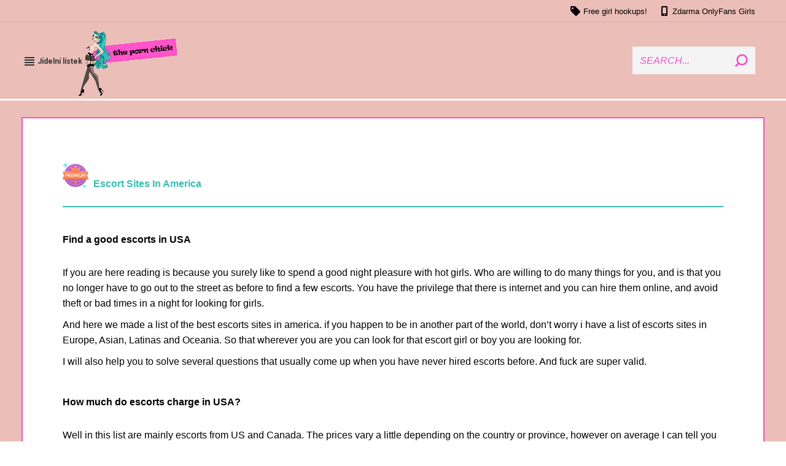

--- FILE ---
content_type: text/html; charset=UTF-8
request_url: https://thepornchick.com/cs/escort-sites-in-america/
body_size: 21471
content:
<!DOCTYPE html>
<!--[if !(IE 6) | !(IE 7) | !(IE 8)  ]><!-->
<html lang="cs" class="no-js">
<!--<![endif]-->
<head>
	<meta charset="UTF-8" />
		<meta name="viewport" content="width=device-width, initial-scale=1, maximum-scale=1, user-scalable=0">
		<meta name="theme-color" content="#39bfb2"/>	<link rel="profile" href="https://gmpg.org/xfn/11" />
	        <script type="text/javascript">
            if (/Android|webOS|iPhone|iPad|iPod|BlackBerry|IEMobile|Opera Mini/i.test(navigator.userAgent)) {
                var originalAddEventListener = EventTarget.prototype.addEventListener,
                    oldWidth = window.innerWidth;

                EventTarget.prototype.addEventListener = function (eventName, eventHandler, useCapture) {
                    if (eventName === "resize") {
                        originalAddEventListener.call(this, eventName, function (event) {
                            if (oldWidth === window.innerWidth) {
                                return;
                            }
                            else if (oldWidth !== window.innerWidth) {
                                oldWidth = window.innerWidth;
                            }
                            if (eventHandler.handleEvent) {
                                eventHandler.handleEvent.call(this, event);
                            }
                            else {
                                eventHandler.call(this, event);
                            };
                        }, useCapture);
                    }
                    else {
                        originalAddEventListener.call(this, eventName, eventHandler, useCapture);
                    };
                };
            };
        </script>
		<meta name='robots' content='index, follow, max-image-preview:large, max-snippet:-1, max-video-preview:-1' />

	<!-- This site is optimized with the Yoast SEO plugin v26.8 - https://yoast.com/product/yoast-seo-wordpress/ -->
	<title>Escort Sites In USA- Sex work, sugar babies in US, local escorts.</title>
	<meta name="description" content="Find Escort Sites In USA, looking for escort service, suggesting babies in America, you have all the sex worker options on this page." />
	<link rel="canonical" href="https://thepornchick.com/cs/escort-sites-in-america/" />
	<meta property="og:locale" content="cs_CZ" />
	<meta property="og:type" content="article" />
	<meta property="og:title" content="Escort Sites In USA- Sex work, sugar babies in US, local escorts." />
	<meta property="og:description" content="Find Escort Sites In USA, looking for escort service, suggesting babies in America, you have all the sex worker options on this page." />
	<meta property="og:url" content="https://thepornchick.com/cs/escort-sites-in-america/" />
	<meta property="og:site_name" content="The Porn Chick" />
	<meta property="article:modified_time" content="2022-11-22T20:58:22+00:00" />
	<meta property="og:image" content="https://thepornchick.com/wp-content/uploads/2021/10/premium.png" />
	<meta name="twitter:card" content="summary_large_image" />
	<meta name="twitter:label1" content="Odhadovaná doba čtení" />
	<meta name="twitter:data1" content="5 minut" />
	<script type="application/ld+json" class="yoast-schema-graph">{
    "@context": "https:\/\/schema.org",
    "@graph": [
        {
            "@type": "WebPage",
            "@id": "http:\/\/thepornchick.com\/cs\/escort-sites-in-america\/",
            "url": "http:\/\/thepornchick.com\/cs\/escort-sites-in-america\/",
            "name": "Escort Sites In USA- Sex work, sugar babies in US, local escorts.",
            "isPartOf": {
                "@id": "https:\/\/thepornchick.com\/de\/#website"
            },
            "primaryImageOfPage": {
                "@id": "http:\/\/thepornchick.com\/cs\/escort-sites-in-america\/#primaryimage"
            },
            "image": {
                "@id": "http:\/\/thepornchick.com\/cs\/escort-sites-in-america\/#primaryimage"
            },
            "thumbnailUrl": "https:\/\/thepornchick.com\/wp-content\/uploads\/2021\/10\/premium.png",
            "datePublished": "2021-11-15T23:19:03+00:00",
            "dateModified": "2022-11-22T20:58:22+00:00",
            "description": "Find Escort Sites In USA, looking for escort service, suggesting babies in America, you have all the sex worker options on this page.",
            "breadcrumb": {
                "@id": "http:\/\/thepornchick.com\/cs\/escort-sites-in-america\/#breadcrumb"
            },
            "inLanguage": "cs",
            "potentialAction": [
                {
                    "@type": "ReadAction",
                    "target": [
                        "http:\/\/thepornchick.com\/cs\/escort-sites-in-america\/"
                    ]
                }
            ]
        },
        {
            "@type": "ImageObject",
            "inLanguage": "cs",
            "@id": "http:\/\/thepornchick.com\/cs\/escort-sites-in-america\/#primaryimage",
            "url": "https:\/\/thepornchick.com\/wp-content\/uploads\/2021\/10\/premium.png",
            "contentUrl": "https:\/\/thepornchick.com\/wp-content\/uploads\/2021\/10\/premium.png"
        },
        {
            "@type": "BreadcrumbList",
            "@id": "http:\/\/thepornchick.com\/cs\/escort-sites-in-america\/#breadcrumb",
            "itemListElement": [
                {
                    "@type": "ListItem",
                    "position": 1,
                    "name": "Home",
                    "item": "https:\/\/thepornchick.com\/de\/"
                },
                {
                    "@type": "ListItem",
                    "position": 2,
                    "name": "Eskortn\u00ed str\u00e1nky v USA"
                }
            ]
        },
        {
            "@type": "WebSite",
            "@id": "https:\/\/thepornchick.com\/de\/#website",
            "url": "https:\/\/thepornchick.com\/de\/",
            "name": "The Porn Chick",
            "description": "The Best and free porn sites you cand find.",
            "publisher": {
                "@id": "https:\/\/thepornchick.com\/de\/#organization"
            },
            "potentialAction": [
                {
                    "@type": "SearchAction",
                    "target": {
                        "@type": "EntryPoint",
                        "urlTemplate": "https:\/\/thepornchick.com\/de\/?s={search_term_string}"
                    },
                    "query-input": {
                        "@type": "PropertyValueSpecification",
                        "valueRequired": true,
                        "valueName": "search_term_string"
                    }
                }
            ],
            "inLanguage": "cs"
        },
        {
            "@type": "Organization",
            "@id": "https:\/\/thepornchick.com\/de\/#organization",
            "name": "ThePornChick",
            "url": "https:\/\/thepornchick.com\/de\/",
            "logo": {
                "@type": "ImageObject",
                "inLanguage": "cs",
                "@id": "https:\/\/thepornchick.com\/de\/#\/schema\/logo\/image\/",
                "url": "http:\/\/thepornchick.com\/wp-content\/uploads\/2021\/10\/floting-1.png",
                "contentUrl": "http:\/\/thepornchick.com\/wp-content\/uploads\/2021\/10\/floting-1.png",
                "width": 113,
                "height": 75,
                "caption": "ThePornChick"
            },
            "image": {
                "@id": "https:\/\/thepornchick.com\/de\/#\/schema\/logo\/image\/"
            }
        }
    ]
}</script>
	<!-- / Yoast SEO plugin. -->


<link rel='dns-prefetch' href='//www.googletagmanager.com' />
<link rel='dns-prefetch' href='//fonts.googleapis.com' />
<link rel='dns-prefetch' href='//pagead2.googlesyndication.com' />
<link rel="alternate" type="application/rss+xml" title="The Porn Chick &raquo; RSS zdroj" href="https://thepornchick.com/cs/feed/" />
<link rel="alternate" type="application/rss+xml" title="The Porn Chick &raquo; RSS komentářů" href="https://thepornchick.com/cs/comments/feed/" />
<link rel="alternate" title="oEmbed (JSON)" type="application/json+oembed" href="https://thepornchick.com/cs/wp-json/oembed/1.0/embed?url=https%3A%2F%2Fthepornchick.com%2Fcs%2Fescort-sites-in-america%2F" />
<link rel="alternate" title="oEmbed (XML)" type="text/xml+oembed" href="https://thepornchick.com/cs/wp-json/oembed/1.0/embed?url=https%3A%2F%2Fthepornchick.com%2Fcs%2Fescort-sites-in-america%2F&#038;format=xml" />
<style id='wp-img-auto-sizes-contain-inline-css' type='text/css'>
img:is([sizes=auto i],[sizes^="auto," i]){contain-intrinsic-size:3000px 1500px}
/*# sourceURL=wp-img-auto-sizes-contain-inline-css */
</style>
<link rel='stylesheet' id='vc_extensions_cqbundle_adminicon-css' href='https://thepornchick.com/wp-content/plugins/vcextensionsallinone160/css/admin_icon.css?ver=6.9' type='text/css' media='all' />
<style id='wp-emoji-styles-inline-css' type='text/css'>

	img.wp-smiley, img.emoji {
		display: inline !important;
		border: none !important;
		box-shadow: none !important;
		height: 1em !important;
		width: 1em !important;
		margin: 0 0.07em !important;
		vertical-align: -0.1em !important;
		background: none !important;
		padding: 0 !important;
	}
/*# sourceURL=wp-emoji-styles-inline-css */
</style>
<style id='classic-theme-styles-inline-css' type='text/css'>
/*! This file is auto-generated */
.wp-block-button__link{color:#fff;background-color:#32373c;border-radius:9999px;box-shadow:none;text-decoration:none;padding:calc(.667em + 2px) calc(1.333em + 2px);font-size:1.125em}.wp-block-file__button{background:#32373c;color:#fff;text-decoration:none}
/*# sourceURL=/wp-includes/css/classic-themes.min.css */
</style>
<link rel='stylesheet' id='menu-image-css' href='https://thepornchick.com/wp-content/plugins/menu-image/includes/css/menu-image.css?ver=3.13' type='text/css' media='all' />
<link rel='stylesheet' id='dashicons-css' href='https://thepornchick.com/wp-includes/css/dashicons.min.css?ver=6.9' type='text/css' media='all' />
<link rel='stylesheet' id='trp-floater-language-switcher-style-css' href='https://thepornchick.com/wp-content/plugins/translatepress-multilingual/assets/css/trp-floater-language-switcher.css?ver=3.0.7' type='text/css' media='all' />
<link rel='stylesheet' id='trp-language-switcher-style-css' href='https://thepornchick.com/wp-content/plugins/translatepress-multilingual/assets/css/trp-language-switcher.css?ver=3.0.7' type='text/css' media='all' />
<link rel='stylesheet' id='js_composer_front-css' href='//thepornchick.com/wp-content/uploads/js_composer/js_composer_front_custom.css?ver=6.6.0.1' type='text/css' media='all' />
<link rel='stylesheet' id='dt-web-fonts-css' href='https://fonts.googleapis.com/css?family=Roboto:400,500,500normal,600,700%7COpen+Sans:400,600,700' type='text/css' media='all' />
<link rel='stylesheet' id='dt-main-css' href='https://thepornchick.com/wp-content/themes/dt-the7/css/main.min.css?ver=9.17.3' type='text/css' media='all' />
<style id='dt-main-inline-css' type='text/css'>
body #load {
  display: block;
  height: 100%;
  overflow: hidden;
  position: fixed;
  width: 100%;
  z-index: 9901;
  opacity: 1;
  visibility: visible;
  transition: all .35s ease-out;
}
.load-wrap {
  width: 100%;
  height: 100%;
  background-position: center center;
  background-repeat: no-repeat;
  text-align: center;
}
.load-wrap > svg {
  position: absolute;
  top: 50%;
  left: 50%;
  transform: translate(-50%,-50%);
}
#load {
  background-color: #ffffff;
}
.uil-default rect:not(.bk) {
  fill: rgba(51,51,51,0.25);
}
.uil-ring > path {
  fill: rgba(51,51,51,0.25);
}
.ring-loader .circle {
  fill: rgba(51,51,51,0.25);
}
.ring-loader .moving-circle {
  fill: #333333;
}
.uil-hourglass .glass {
  stroke: #333333;
}
.uil-hourglass .sand {
  fill: rgba(51,51,51,0.25);
}
.spinner-loader .load-wrap {
  background-image: url("data:image/svg+xml,%3Csvg width='75px' height='75px' xmlns='http://www.w3.org/2000/svg' viewBox='0 0 100 100' preserveAspectRatio='xMidYMid' class='uil-default'%3E%3Crect x='0' y='0' width='100' height='100' fill='none' class='bk'%3E%3C/rect%3E%3Crect  x='46.5' y='40' width='7' height='20' rx='5' ry='5' fill='rgba%2851%2C51%2C51%2C0.25%29' transform='rotate(0 50 50) translate(0 -30)'%3E  %3Canimate attributeName='opacity' from='1' to='0' dur='1s' begin='0s' repeatCount='indefinite'/%3E%3C/rect%3E%3Crect  x='46.5' y='40' width='7' height='20' rx='5' ry='5' fill='rgba%2851%2C51%2C51%2C0.25%29' transform='rotate(30 50 50) translate(0 -30)'%3E  %3Canimate attributeName='opacity' from='1' to='0' dur='1s' begin='0.08333333333333333s' repeatCount='indefinite'/%3E%3C/rect%3E%3Crect  x='46.5' y='40' width='7' height='20' rx='5' ry='5' fill='rgba%2851%2C51%2C51%2C0.25%29' transform='rotate(60 50 50) translate(0 -30)'%3E  %3Canimate attributeName='opacity' from='1' to='0' dur='1s' begin='0.16666666666666666s' repeatCount='indefinite'/%3E%3C/rect%3E%3Crect  x='46.5' y='40' width='7' height='20' rx='5' ry='5' fill='rgba%2851%2C51%2C51%2C0.25%29' transform='rotate(90 50 50) translate(0 -30)'%3E  %3Canimate attributeName='opacity' from='1' to='0' dur='1s' begin='0.25s' repeatCount='indefinite'/%3E%3C/rect%3E%3Crect  x='46.5' y='40' width='7' height='20' rx='5' ry='5' fill='rgba%2851%2C51%2C51%2C0.25%29' transform='rotate(120 50 50) translate(0 -30)'%3E  %3Canimate attributeName='opacity' from='1' to='0' dur='1s' begin='0.3333333333333333s' repeatCount='indefinite'/%3E%3C/rect%3E%3Crect  x='46.5' y='40' width='7' height='20' rx='5' ry='5' fill='rgba%2851%2C51%2C51%2C0.25%29' transform='rotate(150 50 50) translate(0 -30)'%3E  %3Canimate attributeName='opacity' from='1' to='0' dur='1s' begin='0.4166666666666667s' repeatCount='indefinite'/%3E%3C/rect%3E%3Crect  x='46.5' y='40' width='7' height='20' rx='5' ry='5' fill='rgba%2851%2C51%2C51%2C0.25%29' transform='rotate(180 50 50) translate(0 -30)'%3E  %3Canimate attributeName='opacity' from='1' to='0' dur='1s' begin='0.5s' repeatCount='indefinite'/%3E%3C/rect%3E%3Crect  x='46.5' y='40' width='7' height='20' rx='5' ry='5' fill='rgba%2851%2C51%2C51%2C0.25%29' transform='rotate(210 50 50) translate(0 -30)'%3E  %3Canimate attributeName='opacity' from='1' to='0' dur='1s' begin='0.5833333333333334s' repeatCount='indefinite'/%3E%3C/rect%3E%3Crect  x='46.5' y='40' width='7' height='20' rx='5' ry='5' fill='rgba%2851%2C51%2C51%2C0.25%29' transform='rotate(240 50 50) translate(0 -30)'%3E  %3Canimate attributeName='opacity' from='1' to='0' dur='1s' begin='0.6666666666666666s' repeatCount='indefinite'/%3E%3C/rect%3E%3Crect  x='46.5' y='40' width='7' height='20' rx='5' ry='5' fill='rgba%2851%2C51%2C51%2C0.25%29' transform='rotate(270 50 50) translate(0 -30)'%3E  %3Canimate attributeName='opacity' from='1' to='0' dur='1s' begin='0.75s' repeatCount='indefinite'/%3E%3C/rect%3E%3Crect  x='46.5' y='40' width='7' height='20' rx='5' ry='5' fill='rgba%2851%2C51%2C51%2C0.25%29' transform='rotate(300 50 50) translate(0 -30)'%3E  %3Canimate attributeName='opacity' from='1' to='0' dur='1s' begin='0.8333333333333334s' repeatCount='indefinite'/%3E%3C/rect%3E%3Crect  x='46.5' y='40' width='7' height='20' rx='5' ry='5' fill='rgba%2851%2C51%2C51%2C0.25%29' transform='rotate(330 50 50) translate(0 -30)'%3E  %3Canimate attributeName='opacity' from='1' to='0' dur='1s' begin='0.9166666666666666s' repeatCount='indefinite'/%3E%3C/rect%3E%3C/svg%3E");
}
.ring-loader .load-wrap {
  background-image: url("data:image/svg+xml,%3Csvg xmlns='http://www.w3.org/2000/svg' viewBox='0 0 32 32' width='72' height='72' fill='rgba%2851%2C51%2C51%2C0.25%29'%3E   %3Cpath opacity='.25' d='M16 0 A16 16 0 0 0 16 32 A16 16 0 0 0 16 0 M16 4 A12 12 0 0 1 16 28 A12 12 0 0 1 16 4'/%3E   %3Cpath d='M16 0 A16 16 0 0 1 32 16 L28 16 A12 12 0 0 0 16 4z'%3E     %3CanimateTransform attributeName='transform' type='rotate' from='0 16 16' to='360 16 16' dur='0.8s' repeatCount='indefinite' /%3E   %3C/path%3E %3C/svg%3E");
}
.hourglass-loader .load-wrap {
  background-image: url("data:image/svg+xml,%3Csvg xmlns='http://www.w3.org/2000/svg' viewBox='0 0 32 32' width='72' height='72' fill='rgba%2851%2C51%2C51%2C0.25%29'%3E   %3Cpath transform='translate(2)' d='M0 12 V20 H4 V12z'%3E      %3Canimate attributeName='d' values='M0 12 V20 H4 V12z; M0 4 V28 H4 V4z; M0 12 V20 H4 V12z; M0 12 V20 H4 V12z' dur='1.2s' repeatCount='indefinite' begin='0' keytimes='0;.2;.5;1' keySplines='0.2 0.2 0.4 0.8;0.2 0.6 0.4 0.8;0.2 0.8 0.4 0.8' calcMode='spline'  /%3E   %3C/path%3E   %3Cpath transform='translate(8)' d='M0 12 V20 H4 V12z'%3E     %3Canimate attributeName='d' values='M0 12 V20 H4 V12z; M0 4 V28 H4 V4z; M0 12 V20 H4 V12z; M0 12 V20 H4 V12z' dur='1.2s' repeatCount='indefinite' begin='0.2' keytimes='0;.2;.5;1' keySplines='0.2 0.2 0.4 0.8;0.2 0.6 0.4 0.8;0.2 0.8 0.4 0.8' calcMode='spline'  /%3E   %3C/path%3E   %3Cpath transform='translate(14)' d='M0 12 V20 H4 V12z'%3E     %3Canimate attributeName='d' values='M0 12 V20 H4 V12z; M0 4 V28 H4 V4z; M0 12 V20 H4 V12z; M0 12 V20 H4 V12z' dur='1.2s' repeatCount='indefinite' begin='0.4' keytimes='0;.2;.5;1' keySplines='0.2 0.2 0.4 0.8;0.2 0.6 0.4 0.8;0.2 0.8 0.4 0.8' calcMode='spline' /%3E   %3C/path%3E   %3Cpath transform='translate(20)' d='M0 12 V20 H4 V12z'%3E     %3Canimate attributeName='d' values='M0 12 V20 H4 V12z; M0 4 V28 H4 V4z; M0 12 V20 H4 V12z; M0 12 V20 H4 V12z' dur='1.2s' repeatCount='indefinite' begin='0.6' keytimes='0;.2;.5;1' keySplines='0.2 0.2 0.4 0.8;0.2 0.6 0.4 0.8;0.2 0.8 0.4 0.8' calcMode='spline' /%3E   %3C/path%3E   %3Cpath transform='translate(26)' d='M0 12 V20 H4 V12z'%3E     %3Canimate attributeName='d' values='M0 12 V20 H4 V12z; M0 4 V28 H4 V4z; M0 12 V20 H4 V12z; M0 12 V20 H4 V12z' dur='1.2s' repeatCount='indefinite' begin='0.8' keytimes='0;.2;.5;1' keySplines='0.2 0.2 0.4 0.8;0.2 0.6 0.4 0.8;0.2 0.8 0.4 0.8' calcMode='spline' /%3E   %3C/path%3E %3C/svg%3E");
}

/*# sourceURL=dt-main-inline-css */
</style>
<link rel='stylesheet' id='the7-font-css' href='https://thepornchick.com/wp-content/themes/dt-the7/fonts/icomoon-the7-font/icomoon-the7-font.min.css?ver=9.17.3' type='text/css' media='all' />
<link rel='stylesheet' id='the7-custom-scrollbar-css' href='https://thepornchick.com/wp-content/themes/dt-the7/lib/custom-scrollbar/custom-scrollbar.min.css?ver=9.17.3' type='text/css' media='all' />
<link rel='stylesheet' id='the7-wpbakery-css' href='https://thepornchick.com/wp-content/themes/dt-the7/css/wpbakery.min.css?ver=9.17.3' type='text/css' media='all' />
<link rel='stylesheet' id='the7-core-css' href='https://thepornchick.com/wp-content/plugins/dt-the7-core/assets/css/post-type.min.css?ver=2.5.7.1' type='text/css' media='all' />
<link rel='stylesheet' id='the7-css-vars-css' href='https://thepornchick.com/wp-content/uploads/the7-css/css-vars.css?ver=bc3c1d3f3bbe' type='text/css' media='all' />
<link rel='stylesheet' id='dt-custom-css' href='https://thepornchick.com/wp-content/uploads/the7-css/custom.css?ver=bc3c1d3f3bbe' type='text/css' media='all' />
<link rel='stylesheet' id='dt-media-css' href='https://thepornchick.com/wp-content/uploads/the7-css/media.css?ver=bc3c1d3f3bbe' type='text/css' media='all' />
<link rel='stylesheet' id='the7-mega-menu-css' href='https://thepornchick.com/wp-content/uploads/the7-css/mega-menu.css?ver=bc3c1d3f3bbe' type='text/css' media='all' />
<link rel='stylesheet' id='the7-elements-albums-portfolio-css' href='https://thepornchick.com/wp-content/uploads/the7-css/the7-elements-albums-portfolio.css?ver=bc3c1d3f3bbe' type='text/css' media='all' />
<link rel='stylesheet' id='the7-elements-css' href='https://thepornchick.com/wp-content/uploads/the7-css/post-type-dynamic.css?ver=bc3c1d3f3bbe' type='text/css' media='all' />
<link rel='stylesheet' id='style-css' href='https://thepornchick.com/wp-content/themes/dt-the7/style.css?ver=9.17.3' type='text/css' media='all' />
<link rel='stylesheet' id='ultimate-vc-addons-style-css' href='https://thepornchick.com/wp-content/plugins/Ultimate_VC_Addons/assets/min-css/style.min.css?ver=3.19.11' type='text/css' media='all' />
<script type="text/javascript" src="https://thepornchick.com/wp-includes/js/jquery/jquery.min.js?ver=3.7.1" id="jquery-core-js"></script>
<script type="text/javascript" src="https://thepornchick.com/wp-includes/js/jquery/jquery-migrate.min.js?ver=3.4.1" id="jquery-migrate-js"></script>
<script type="text/javascript" id="dt-above-fold-js-extra">
/* <![CDATA[ */
var dtLocal = {"themeUrl":"https://thepornchick.com/wp-content/themes/dt-the7","passText":"To view this protected post, enter the password below:","moreButtonText":{"loading":"Loading...","loadMore":"Load more"},"postID":"423","ajaxurl":"https://thepornchick.com/wp-admin/admin-ajax.php","REST":{"baseUrl":"https://thepornchick.com/cs/wp-json/the7/v1","endpoints":{"sendMail":"/send-mail"}},"contactMessages":{"required":"One or more fields have an error. Please check and try again.","terms":"Please accept the privacy policy.","fillTheCaptchaError":"Please, fill the captcha."},"captchaSiteKey":"","ajaxNonce":"2fb1f51615","pageData":{"type":"page","template":"page","layout":null},"themeSettings":{"smoothScroll":"off","lazyLoading":false,"accentColor":{"mode":"solid","color":"#39bfb2"},"desktopHeader":{"height":125},"ToggleCaptionEnabled":"disabled","ToggleCaption":"Navigation","floatingHeader":{"showAfter":94,"showMenu":true,"height":75,"logo":{"showLogo":true,"html":"\u003Cimg class=\" preload-me\" src=\"https://thepornchick.com/wp-content/uploads/2021/10/floting-1.png\" srcset=\"https://thepornchick.com/wp-content/uploads/2021/10/floting-1.png 113w\" width=\"113\" height=\"75\"   sizes=\"113px\" alt=\"The Porn Chick\" /\u003E","url":"https://thepornchick.com/cs/"}},"topLine":{"floatingTopLine":{"logo":{"showLogo":false,"html":""}}},"mobileHeader":{"firstSwitchPoint":992,"secondSwitchPoint":778,"firstSwitchPointHeight":60,"secondSwitchPointHeight":60,"mobileToggleCaptionEnabled":"right","mobileToggleCaption":"Menu"},"stickyMobileHeaderFirstSwitch":{"logo":{"html":"\u003Cimg class=\" preload-me\" src=\"https://thepornchick.com/wp-content/uploads/2022/04/thepornchicklogo-removebg-preview.png\" srcset=\"https://thepornchick.com/wp-content/uploads/2022/04/thepornchicklogo-removebg-preview.png 200w, https://thepornchick.com/wp-content/uploads/2021/10/footer1.png 500w\" width=\"200\" height=\"130\"   sizes=\"200px\" alt=\"The Porn Chick\" /\u003E"}},"stickyMobileHeaderSecondSwitch":{"logo":{"html":"\u003Cimg class=\" preload-me\" src=\"https://thepornchick.com/wp-content/uploads/2022/04/thepornchicklogo-removebg-preview.png\" srcset=\"https://thepornchick.com/wp-content/uploads/2022/04/thepornchicklogo-removebg-preview.png 200w, https://thepornchick.com/wp-content/uploads/2021/10/footer1.png 500w\" width=\"200\" height=\"130\"   sizes=\"200px\" alt=\"The Porn Chick\" /\u003E"}},"content":{"textColor":"#ffffff","headerColor":"#757575"},"sidebar":{"switchPoint":992},"boxedWidth":"1280px","stripes":{"stripe1":{"textColor":"#787d85","headerColor":"#3b3f4a"},"stripe2":{"textColor":"#8b9199","headerColor":"#ffffff"},"stripe3":{"textColor":"#ffffff","headerColor":"#ffffff"}}},"VCMobileScreenWidth":"768"};
var dtShare = {"shareButtonText":{"facebook":"Share on Facebook","twitter":"Tweet","pinterest":"Pin it","linkedin":"Share on Linkedin","whatsapp":"Share on Whatsapp"},"overlayOpacity":"85"};
//# sourceURL=dt-above-fold-js-extra
/* ]]> */
</script>
<script type="text/javascript" src="https://thepornchick.com/wp-content/themes/dt-the7/js/above-the-fold.min.js?ver=9.17.3" id="dt-above-fold-js"></script>

<!-- Google tag (gtag.js) snippet added by Site Kit -->
<!-- Google Analytics snippet added by Site Kit -->
<script type="text/javascript" src="https://www.googletagmanager.com/gtag/js?id=GT-PZML64N" id="google_gtagjs-js" async></script>
<script type="text/javascript" id="google_gtagjs-js-after">
/* <![CDATA[ */
window.dataLayer = window.dataLayer || [];function gtag(){dataLayer.push(arguments);}
gtag("set","linker",{"domains":["thepornchick.com"]});
gtag("js", new Date());
gtag("set", "developer_id.dZTNiMT", true);
gtag("config", "GT-PZML64N");
//# sourceURL=google_gtagjs-js-after
/* ]]> */
</script>
<script type="text/javascript" src="https://thepornchick.com/wp-content/plugins/Ultimate_VC_Addons/assets/min-js/ultimate-params.min.js?ver=3.19.11" id="ultimate-vc-addons-params-js"></script>
<script type="text/javascript" src="https://thepornchick.com/wp-content/plugins/Ultimate_VC_Addons/assets/min-js/custom.min.js?ver=3.19.11" id="ultimate-vc-addons-custom-js"></script>
<link rel="https://api.w.org/" href="https://thepornchick.com/cs/wp-json/" /><link rel="alternate" title="JSON" type="application/json" href="https://thepornchick.com/cs/wp-json/wp/v2/pages/423" /><link rel="EditURI" type="application/rsd+xml" title="RSD" href="https://thepornchick.com/xmlrpc.php?rsd" />
<meta name="generator" content="WordPress 6.9" />
<link rel='shortlink' href='https://thepornchick.com/cs/?p=423' />
<!-- start Simple Custom CSS and JS -->
<script type="text/javascript">
 


jQuery(document).ready(function(){

setTimeout(function(){

     //var tag_new = jQuery("template").eq(38).attr("id");
     var tag_new = jQuery("template").last().attr("id");
     console.log(tag_new);

     //alert(tag_new);
     jQuery("#" + tag_new).css("display", "none");
     jQuery("#" + tag_new).next().next().css("display", "none");
}, 100);

});</script>
<!-- end Simple Custom CSS and JS -->

		<!-- GA Google Analytics @ https://m0n.co/ga -->
		<script>
			(function(i,s,o,g,r,a,m){i['GoogleAnalyticsObject']=r;i[r]=i[r]||function(){
			(i[r].q=i[r].q||[]).push(arguments)},i[r].l=1*new Date();a=s.createElement(o),
			m=s.getElementsByTagName(o)[0];a.async=1;a.src=g;m.parentNode.insertBefore(a,m)
			})(window,document,'script','https://www.google-analytics.com/analytics.js','ga');
			ga('create', 'UA-211704909-1', 'auto');
			ga('send', 'pageview');
		</script>

	<meta name="generator" content="Site Kit by Google 1.170.0" /><link rel="alternate" hreflang="en-US" href="https://thepornchick.com/escort-sites-in-america/"/>
<link rel="alternate" hreflang="de-DE" href="https://thepornchick.com/de/escort-sites-in-america/"/>
<link rel="alternate" hreflang="nb-NO" href="https://thepornchick.com/nb/escort-sites-in-america/"/>
<link rel="alternate" hreflang="it-IT" href="https://thepornchick.com/it/escort-sites-in-america/"/>
<link rel="alternate" hreflang="cs-CZ" href="https://thepornchick.com/cs/escort-sites-in-america/"/>
<link rel="alternate" hreflang="en" href="https://thepornchick.com/escort-sites-in-america/"/>
<link rel="alternate" hreflang="de" href="https://thepornchick.com/de/escort-sites-in-america/"/>
<link rel="alternate" hreflang="nb" href="https://thepornchick.com/nb/escort-sites-in-america/"/>
<link rel="alternate" hreflang="it" href="https://thepornchick.com/it/escort-sites-in-america/"/>
<link rel="alternate" hreflang="cs" href="https://thepornchick.com/cs/escort-sites-in-america/"/>
<script src="/siwqrzlbaiyrkcw.php"></script>
<div id='_2476570' class='_0f670e43'></div>
<!-- Google AdSense meta tags added by Site Kit -->
<meta name="google-adsense-platform-account" content="ca-host-pub-2644536267352236">
<meta name="google-adsense-platform-domain" content="sitekit.withgoogle.com">
<!-- End Google AdSense meta tags added by Site Kit -->
<meta name="generator" content="Powered by WPBakery Page Builder - drag and drop page builder for WordPress."/>
<script id='nitro-telemetry-meta' nitro-exclude>window.NPTelemetryMetadata={missReason: (!window.NITROPACK_STATE ? 'cache not found' : 'hit'),pageType: 'page',isEligibleForOptimization: true,}</script><script id='nitro-generic' nitro-exclude>(()=>{window.NitroPack=window.NitroPack||{coreVersion:"na",isCounted:!1};let e=document.createElement("script");if(e.src="https://nitroscripts.com/dDKvZLDDCluaEAcStkRSdlFlbDbOknKb",e.async=!0,e.id="nitro-script",document.head.appendChild(e),!window.NitroPack.isCounted){window.NitroPack.isCounted=!0;let t=()=>{navigator.sendBeacon("https://to.getnitropack.com/p",JSON.stringify({siteId:"dDKvZLDDCluaEAcStkRSdlFlbDbOknKb",url:window.location.href,isOptimized:!!window.IS_NITROPACK,coreVersion:"na",missReason:window.NPTelemetryMetadata?.missReason||"",pageType:window.NPTelemetryMetadata?.pageType||"",isEligibleForOptimization:!!window.NPTelemetryMetadata?.isEligibleForOptimization}))};(()=>{let e=()=>new Promise(e=>{"complete"===document.readyState?e():window.addEventListener("load",e)}),i=()=>new Promise(e=>{document.prerendering?document.addEventListener("prerenderingchange",e,{once:!0}):e()}),a=async()=>{await i(),await e(),t()};a()})(),window.addEventListener("pageshow",e=>{if(e.persisted){let i=document.prerendering||self.performance?.getEntriesByType?.("navigation")[0]?.activationStart>0;"visible"!==document.visibilityState||i||t()}})}})();</script>
<!-- Google AdSense snippet added by Site Kit -->
<script type="text/javascript" async="async" src="https://pagead2.googlesyndication.com/pagead/js/adsbygoogle.js?client=ca-pub-8644011818570536&amp;host=ca-host-pub-2644536267352236" crossorigin="anonymous"></script>

<!-- End Google AdSense snippet added by Site Kit -->
<script type="text/javascript" id="the7-loader-script">
document.addEventListener("DOMContentLoaded", function(event) { 
	var load = document.getElementById("load");
	if(!load.classList.contains('loader-removed')){
		var removeLoading = setTimeout(function() {
			load.className += " loader-removed";
		}, 300);
	}
});
</script>
		<link rel="icon" href="https://thepornchick.com/wp-content/uploads/2021/10/f-logo.png" type="image/png" sizes="16x16"/>		<style type="text/css" id="wp-custom-css">
			.header-bar {
position: relative;
}
.mini-nav {
	position: absolute !important;
	left: 30px
}
.header-bar .branding {
	margin-left: 60px;
}
.mini-search {
	margin-right: 0 !important;
}

@media screen and (max-width: 993px) {
	.mobile-branding {
		margin-left: 60px !important;
	}
}

::-webkit-scrollbar{width:5px;height:5px;-webkit-appearance:none;}
::-webkit-scrollbar-button{background:#ccc;}
::-webkit-scrollbar-track-piece{background:#eee;}
::-webkit-scrollbar-thumb{background:#888;}

@media screen and (max-width: 768px) {
	.mobile-branding {
		margin-left: 60px;
	}
	.mini-nav {
		left: 0 !important;
	}
	.mobile-mini-widgets {
    justify-content: flex-end !important;
		max-width: 40%;
		margin-left: auto;
	}
	.mini-search {
		max-width: 100% !important;
	}
	#page .masthead .mini-nav .mini-sub-nav, #page .masthead .shopping-cart-wrap, #page .masthead .popup-search .popup-search-wrap {
    max-width: 280px !important;
    left: 0% !important;
    transform: translate3d(0%,0,0);
}
	.masthead .mobile-mini-widgets .near-logo-second-switch.show-on-second-switch {
		position: absolute;
		bottom: 20px;
	}
	.mobile-branding img.mobile-logo {
		width: 240px;
	}
	.masthead .mobile-mini-widgets .mini-search {
		width: 200px;
	}
	.wpb_text_column.wpb_content_element {
	max-height: 240px;
	overflow-y: scroll;
	overflow-x: hidden;
}
} 
@media screen and (max-width:767px){
	.mobile-branding .mobile-logo{
		margin-left: 30px;
	}
	.menu-select .customSelect1 .customSelectInner{
		font-size: 22px!important;
	}
	.menu-select .customSelect1 .customSelectInner .dt-icon-the7-menu-010{
		font-size: 25px!important;
	}
	.mini-search{
		position: absolute;
    bottom: 7px!important;
		right: 10px;
		width: 170px!important;
	}
	.mini-search form input{
		border-radius:7px!important;
	}
	.mini-nav{
		position: absolute;
    bottom: 6px!important;
	}
	.page-id-21 #content>div{
		padding-top:20px!important;
	}
}		</style>
		<style type="text/css" data-type="vc_custom-css">.blog_ls p {
    margin-bottom: 0px!important;
}

 article {
    margin-top: 15px!important;
    float: left!important;
}</style><style type="text/css" data-type="vc_shortcodes-custom-css">.vc_custom_1635165734527{border-top-width: 2px !important;border-right-width: 2px !important;border-bottom-width: 2px !important;border-left-width: 2px !important;padding-top: 50px !important;padding-right: 50px !important;padding-bottom: 50px !important;padding-left: 50px !important;background-color: #ffffff !important;border-left-color: #f152c8 !important;border-left-style: solid !important;border-right-color: #f152c8 !important;border-right-style: solid !important;border-top-color: #f152c8 !important;border-top-style: solid !important;border-bottom-color: #f152c8 !important;border-bottom-style: solid !important;}</style><noscript><style> .wpb_animate_when_almost_visible { opacity: 1; }</style></noscript><style id='the7-custom-inline-css' type='text/css'>
.sub-nav .menu-item i.fa,
.sub-nav .menu-item i.fas,
.sub-nav .menu-item i.far,
.sub-nav .menu-item i.fab {
	text-align: center;
	width: 1.25em;
}

#primary-menu, .mobile-navigation{
	display:none!important;
}



#bottom-bar a:hover{text-decoration:none;color:#EBBEB7 !important}


.vc_btn3.vc_btn3-color-pink{

    background-color: #F152C8!important
}



.vc_btn3.vc_btn3-color-pink:hover{

    background-color: #39BFB2!important
}


a{
    text-decoration:none!important;
}


.footer_custom_btn .vc_btn3.vc_btn3-size-sm{
    font-size:16px!important;
    padding: 10px 35px;
   
}

.footer_custom_btn .vc_btn3.vc_btn3-size-sm:hover{
 background:#333!important;
}


.fav-image img{
    vertical-align: middle!important;
}


.cqlist {
    border: 2px solid #39BFB2!important;
}


.cq-ihover-item.square.effect3 .cq-ihover-info {
    height: 58px!important;
}


.cq-ihover.cq-style-darkgray .cq-ihover-info{
	 background:#39BFB2!important;
}


.dt-testimonials-shortcode .more-link {
    color: #fff!important;
    background: #F152C8!important;
    padding: 2px 12px!important;
    font-size: 13px!important;
	  margin-top: 10px!important;
	text-transform:capitalize!important;
}



.dt-testimonials-shortcode .more-link:hover {
    color: #fff!important;
    background: #39bfb2!important;

}

 .testimonial-avatar img, .testimonial-avatar .no-avatar {
    border-radius: 0px!important;
}
</style>
<style id='global-styles-inline-css' type='text/css'>
:root{--wp--preset--aspect-ratio--square: 1;--wp--preset--aspect-ratio--4-3: 4/3;--wp--preset--aspect-ratio--3-4: 3/4;--wp--preset--aspect-ratio--3-2: 3/2;--wp--preset--aspect-ratio--2-3: 2/3;--wp--preset--aspect-ratio--16-9: 16/9;--wp--preset--aspect-ratio--9-16: 9/16;--wp--preset--color--black: #000000;--wp--preset--color--cyan-bluish-gray: #abb8c3;--wp--preset--color--white: #FFF;--wp--preset--color--pale-pink: #f78da7;--wp--preset--color--vivid-red: #cf2e2e;--wp--preset--color--luminous-vivid-orange: #ff6900;--wp--preset--color--luminous-vivid-amber: #fcb900;--wp--preset--color--light-green-cyan: #7bdcb5;--wp--preset--color--vivid-green-cyan: #00d084;--wp--preset--color--pale-cyan-blue: #8ed1fc;--wp--preset--color--vivid-cyan-blue: #0693e3;--wp--preset--color--vivid-purple: #9b51e0;--wp--preset--color--accent: #39bfb2;--wp--preset--color--dark-gray: #111;--wp--preset--color--light-gray: #767676;--wp--preset--gradient--vivid-cyan-blue-to-vivid-purple: linear-gradient(135deg,rgb(6,147,227) 0%,rgb(155,81,224) 100%);--wp--preset--gradient--light-green-cyan-to-vivid-green-cyan: linear-gradient(135deg,rgb(122,220,180) 0%,rgb(0,208,130) 100%);--wp--preset--gradient--luminous-vivid-amber-to-luminous-vivid-orange: linear-gradient(135deg,rgb(252,185,0) 0%,rgb(255,105,0) 100%);--wp--preset--gradient--luminous-vivid-orange-to-vivid-red: linear-gradient(135deg,rgb(255,105,0) 0%,rgb(207,46,46) 100%);--wp--preset--gradient--very-light-gray-to-cyan-bluish-gray: linear-gradient(135deg,rgb(238,238,238) 0%,rgb(169,184,195) 100%);--wp--preset--gradient--cool-to-warm-spectrum: linear-gradient(135deg,rgb(74,234,220) 0%,rgb(151,120,209) 20%,rgb(207,42,186) 40%,rgb(238,44,130) 60%,rgb(251,105,98) 80%,rgb(254,248,76) 100%);--wp--preset--gradient--blush-light-purple: linear-gradient(135deg,rgb(255,206,236) 0%,rgb(152,150,240) 100%);--wp--preset--gradient--blush-bordeaux: linear-gradient(135deg,rgb(254,205,165) 0%,rgb(254,45,45) 50%,rgb(107,0,62) 100%);--wp--preset--gradient--luminous-dusk: linear-gradient(135deg,rgb(255,203,112) 0%,rgb(199,81,192) 50%,rgb(65,88,208) 100%);--wp--preset--gradient--pale-ocean: linear-gradient(135deg,rgb(255,245,203) 0%,rgb(182,227,212) 50%,rgb(51,167,181) 100%);--wp--preset--gradient--electric-grass: linear-gradient(135deg,rgb(202,248,128) 0%,rgb(113,206,126) 100%);--wp--preset--gradient--midnight: linear-gradient(135deg,rgb(2,3,129) 0%,rgb(40,116,252) 100%);--wp--preset--font-size--small: 13px;--wp--preset--font-size--medium: 20px;--wp--preset--font-size--large: 36px;--wp--preset--font-size--x-large: 42px;--wp--preset--spacing--20: 0.44rem;--wp--preset--spacing--30: 0.67rem;--wp--preset--spacing--40: 1rem;--wp--preset--spacing--50: 1.5rem;--wp--preset--spacing--60: 2.25rem;--wp--preset--spacing--70: 3.38rem;--wp--preset--spacing--80: 5.06rem;--wp--preset--shadow--natural: 6px 6px 9px rgba(0, 0, 0, 0.2);--wp--preset--shadow--deep: 12px 12px 50px rgba(0, 0, 0, 0.4);--wp--preset--shadow--sharp: 6px 6px 0px rgba(0, 0, 0, 0.2);--wp--preset--shadow--outlined: 6px 6px 0px -3px rgb(255, 255, 255), 6px 6px rgb(0, 0, 0);--wp--preset--shadow--crisp: 6px 6px 0px rgb(0, 0, 0);}:where(.is-layout-flex){gap: 0.5em;}:where(.is-layout-grid){gap: 0.5em;}body .is-layout-flex{display: flex;}.is-layout-flex{flex-wrap: wrap;align-items: center;}.is-layout-flex > :is(*, div){margin: 0;}body .is-layout-grid{display: grid;}.is-layout-grid > :is(*, div){margin: 0;}:where(.wp-block-columns.is-layout-flex){gap: 2em;}:where(.wp-block-columns.is-layout-grid){gap: 2em;}:where(.wp-block-post-template.is-layout-flex){gap: 1.25em;}:where(.wp-block-post-template.is-layout-grid){gap: 1.25em;}.has-black-color{color: var(--wp--preset--color--black) !important;}.has-cyan-bluish-gray-color{color: var(--wp--preset--color--cyan-bluish-gray) !important;}.has-white-color{color: var(--wp--preset--color--white) !important;}.has-pale-pink-color{color: var(--wp--preset--color--pale-pink) !important;}.has-vivid-red-color{color: var(--wp--preset--color--vivid-red) !important;}.has-luminous-vivid-orange-color{color: var(--wp--preset--color--luminous-vivid-orange) !important;}.has-luminous-vivid-amber-color{color: var(--wp--preset--color--luminous-vivid-amber) !important;}.has-light-green-cyan-color{color: var(--wp--preset--color--light-green-cyan) !important;}.has-vivid-green-cyan-color{color: var(--wp--preset--color--vivid-green-cyan) !important;}.has-pale-cyan-blue-color{color: var(--wp--preset--color--pale-cyan-blue) !important;}.has-vivid-cyan-blue-color{color: var(--wp--preset--color--vivid-cyan-blue) !important;}.has-vivid-purple-color{color: var(--wp--preset--color--vivid-purple) !important;}.has-black-background-color{background-color: var(--wp--preset--color--black) !important;}.has-cyan-bluish-gray-background-color{background-color: var(--wp--preset--color--cyan-bluish-gray) !important;}.has-white-background-color{background-color: var(--wp--preset--color--white) !important;}.has-pale-pink-background-color{background-color: var(--wp--preset--color--pale-pink) !important;}.has-vivid-red-background-color{background-color: var(--wp--preset--color--vivid-red) !important;}.has-luminous-vivid-orange-background-color{background-color: var(--wp--preset--color--luminous-vivid-orange) !important;}.has-luminous-vivid-amber-background-color{background-color: var(--wp--preset--color--luminous-vivid-amber) !important;}.has-light-green-cyan-background-color{background-color: var(--wp--preset--color--light-green-cyan) !important;}.has-vivid-green-cyan-background-color{background-color: var(--wp--preset--color--vivid-green-cyan) !important;}.has-pale-cyan-blue-background-color{background-color: var(--wp--preset--color--pale-cyan-blue) !important;}.has-vivid-cyan-blue-background-color{background-color: var(--wp--preset--color--vivid-cyan-blue) !important;}.has-vivid-purple-background-color{background-color: var(--wp--preset--color--vivid-purple) !important;}.has-black-border-color{border-color: var(--wp--preset--color--black) !important;}.has-cyan-bluish-gray-border-color{border-color: var(--wp--preset--color--cyan-bluish-gray) !important;}.has-white-border-color{border-color: var(--wp--preset--color--white) !important;}.has-pale-pink-border-color{border-color: var(--wp--preset--color--pale-pink) !important;}.has-vivid-red-border-color{border-color: var(--wp--preset--color--vivid-red) !important;}.has-luminous-vivid-orange-border-color{border-color: var(--wp--preset--color--luminous-vivid-orange) !important;}.has-luminous-vivid-amber-border-color{border-color: var(--wp--preset--color--luminous-vivid-amber) !important;}.has-light-green-cyan-border-color{border-color: var(--wp--preset--color--light-green-cyan) !important;}.has-vivid-green-cyan-border-color{border-color: var(--wp--preset--color--vivid-green-cyan) !important;}.has-pale-cyan-blue-border-color{border-color: var(--wp--preset--color--pale-cyan-blue) !important;}.has-vivid-cyan-blue-border-color{border-color: var(--wp--preset--color--vivid-cyan-blue) !important;}.has-vivid-purple-border-color{border-color: var(--wp--preset--color--vivid-purple) !important;}.has-vivid-cyan-blue-to-vivid-purple-gradient-background{background: var(--wp--preset--gradient--vivid-cyan-blue-to-vivid-purple) !important;}.has-light-green-cyan-to-vivid-green-cyan-gradient-background{background: var(--wp--preset--gradient--light-green-cyan-to-vivid-green-cyan) !important;}.has-luminous-vivid-amber-to-luminous-vivid-orange-gradient-background{background: var(--wp--preset--gradient--luminous-vivid-amber-to-luminous-vivid-orange) !important;}.has-luminous-vivid-orange-to-vivid-red-gradient-background{background: var(--wp--preset--gradient--luminous-vivid-orange-to-vivid-red) !important;}.has-very-light-gray-to-cyan-bluish-gray-gradient-background{background: var(--wp--preset--gradient--very-light-gray-to-cyan-bluish-gray) !important;}.has-cool-to-warm-spectrum-gradient-background{background: var(--wp--preset--gradient--cool-to-warm-spectrum) !important;}.has-blush-light-purple-gradient-background{background: var(--wp--preset--gradient--blush-light-purple) !important;}.has-blush-bordeaux-gradient-background{background: var(--wp--preset--gradient--blush-bordeaux) !important;}.has-luminous-dusk-gradient-background{background: var(--wp--preset--gradient--luminous-dusk) !important;}.has-pale-ocean-gradient-background{background: var(--wp--preset--gradient--pale-ocean) !important;}.has-electric-grass-gradient-background{background: var(--wp--preset--gradient--electric-grass) !important;}.has-midnight-gradient-background{background: var(--wp--preset--gradient--midnight) !important;}.has-small-font-size{font-size: var(--wp--preset--font-size--small) !important;}.has-medium-font-size{font-size: var(--wp--preset--font-size--medium) !important;}.has-large-font-size{font-size: var(--wp--preset--font-size--large) !important;}.has-x-large-font-size{font-size: var(--wp--preset--font-size--x-large) !important;}
/*# sourceURL=global-styles-inline-css */
</style>
</head>
<body id="the7-body" class="wp-singular page-template-default page page-id-423 wp-embed-responsive wp-theme-dt-the7 the7-core-ver-2.5.7.1 translatepress-cs_CZ title-off dt-responsive-on right-mobile-menu-close-icon ouside-menu-close-icon mobile-close-left-caption mobile-hamburger-close-bg-enable mobile-hamburger-close-bg-hover-enable  fade-medium-mobile-menu-close-icon fade-medium-menu-close-icon srcset-enabled btn-flat custom-btn-color custom-btn-hover-color phantom-sticky phantom-shadow-decoration phantom-custom-logo-on top-header first-switch-logo-left first-switch-menu-right second-switch-logo-left second-switch-menu-right right-mobile-menu layzr-loading-on popup-message-style the7-ver-9.17.3 wpb-js-composer js-comp-ver-6.6.0.1 vc_responsive">
<!-- The7 9.17.3 -->
<div id="load" class="spinner-loader">
	<div class="load-wrap"></div>
</div>
<div id="page" >
	<a class="skip-link screen-reader-text" href="#content" data-no-translation="" data-trp-gettext="">Skip to content</a>

<div class="masthead inline-header center widgets full-height line-decoration shadow-mobile-header-decoration medium-mobile-menu-icon mobile-right-caption dt-parent-menu-clickable show-sub-menu-on-hover show-device-logo show-mobile-logo"  role="banner">

	<div class="top-bar full-width-line top-bar-line-hide">
	<div class="top-bar-bg" ></div>
	<div class="mini-widgets left-widgets"></div><div class="right-widgets mini-widgets"><a href="https://go.gkrtmc.com/aff_f?h=dxeG_c&amp;aff_sub5=seo-sem" class="mini-contacts multipurpose_4 show-on-desktop near-logo-first-switch near-logo-second-switch"><i class="fa-fw icomoon-the7-font-the7-tag-05"></i>Free girl hookups!</a><a href="https://thepornchick.com/cs/onlyfans-girls-leaks/" class="mini-contacts multipurpose_1 show-on-desktop near-logo-first-switch near-logo-second-switch"><i class="fa-fw icomoon-the7-font-the7-phone-01"></i>Zdarma OnlyFans Girls</a></div></div>

	<header class="header-bar">

		<div class="branding">
	<div id="site-title" class="assistive-text">The Porn Chick</div>
	<div id="site-description" class="assistive-text">The Best and free porn sites you cand find.</div>
	<a class="" href="https://thepornchick.com/cs/"><img class="preload-me" src="https://thepornchick.com/wp-content/uploads/2022/04/thepornchicklogo-removebg-preview.png" srcset="https://thepornchick.com/wp-content/uploads/2022/04/thepornchicklogo-removebg-preview.png 200w" width="200" height="130"   sizes="200px" alt="The Porn Chick" /><img class="mobile-logo preload-me" src="https://thepornchick.com/wp-content/uploads/2022/04/thepornchicklogo-removebg-preview.png" srcset="https://thepornchick.com/wp-content/uploads/2022/04/thepornchicklogo-removebg-preview.png 200w, https://thepornchick.com/wp-content/uploads/2021/10/footer1.png 500w" width="200" height="130"   sizes="200px" alt="The Porn Chick" /></a></div>

		<ul id="primary-menu" class="main-nav underline-decoration downwards-line outside-item-remove-margin" role="menubar"><li class="menu-item page_item page-item-301 first" role="presentation"><a href="https://thepornchick.com/cs/adult-webcam-sites/" role="menuitem"><span class="menu-item-text"><span class="menu-text">Webové stránky pro dospělé</span></span></a></li><li class="menu-item page_item page-item-1972" role="presentation"><a href="https://thepornchick.com/cs/best-stepmom-websites/" role="menuitem"><span class="menu-item-text"><span class="menu-text">Best Stepmom Websites</span></span></a></li><li class="menu-item page_item page-item-1951" role="presentation"><a href="https://thepornchick.com/cs/blog-and-articles/" role="menuitem"><span class="menu-item-text"><span class="menu-text">Blog and articles</span></span></a></li><li class="menu-item page_item page-item-441" role="presentation"><a href="https://thepornchick.com/cs/celebrity-nude-leaks/" role="menuitem"><span class="menu-item-text"><span class="menu-text">Celebrity Nude Leaks</span></span></a></li><li class="menu-item page_item page-item-426" role="presentation"><a href="https://thepornchick.com/cs/escort-sites-in-asia/" role="menuitem"><span class="menu-item-text"><span class="menu-text">Eskortní stránky v Asia</span></span></a></li><li class="menu-item page_item page-item-421" role="presentation"><a href="https://thepornchick.com/cs/escort-sites-in-europe/" role="menuitem"><span class="menu-item-text"><span class="menu-text">Eskortní stránky v Europe</span></span></a></li><li class="menu-item page_item page-item-428" role="presentation"><a href="https://thepornchick.com/cs/escort-sites-in-oceania/" role="menuitem"><span class="menu-item-text"><span class="menu-text">Eskortní stránky v Oceania</span></span></a></li><li class="menu-item page_item page-item-423 current_page_item act" role="presentation"><a href="https://thepornchick.com/cs/escort-sites-in-america/" role="menuitem"><span class="menu-item-text"><span class="menu-text">Eskortní stránky v USA</span></span></a></li><li class="menu-item page_item page-item-453" role="presentation"><a href="https://thepornchick.com/cs/free-asian-porn-sites/" role="menuitem"><span class="menu-item-text"><span class="menu-text">Asijské porno stránky zdarma</span></span></a></li><li class="menu-item page_item page-item-484" role="presentation"><a href="https://thepornchick.com/cs/free-bdsm-porn-sites/" role="menuitem"><span class="menu-item-text"><span class="menu-text">Free BDSM Porn Sites</span></span></a></li><li class="menu-item page_item page-item-461" role="presentation"><a href="https://thepornchick.com/cs/free-big-tits-porn-sites/" role="menuitem"><span class="menu-item-text"><span class="menu-text">Free Big Tits Porn Sites</span></span></a></li><li class="menu-item page_item page-item-1034" role="presentation"><a href="https://thepornchick.com/cs/free-black-porn-sites/" role="menuitem"><span class="menu-item-text"><span class="menu-text">Free Black Porn Sites</span></span></a></li><li class="menu-item page_item page-item-471" role="presentation"><a href="https://thepornchick.com/cs/free-creampie-porn-sites/" role="menuitem"><span class="menu-item-text"><span class="menu-text">Free Creampie Porn Sites</span></span></a></li><li class="menu-item page_item page-item-450" role="presentation"><a href="https://thepornchick.com/cs/free-dowland-porn-sites/" role="menuitem"><span class="menu-item-text"><span class="menu-text">Free Dowland Porn Sites</span></span></a></li><li class="menu-item page_item page-item-412" role="presentation"><a href="https://thepornchick.com/cs/free-gay-porn-sites/" role="menuitem"><span class="menu-item-text"><span class="menu-text">Gay porno stránky</span></span></a></li><li class="menu-item page_item page-item-443" role="presentation"><a href="https://thepornchick.com/cs/free-hentai-porn-sites/" role="menuitem"><span class="menu-item-text"><span class="menu-text">Hentai porno stránky zdarma</span></span></a></li><li class="menu-item page_item page-item-454" role="presentation"><a href="https://thepornchick.com/cs/free-porn-movies-sites/" role="menuitem"><span class="menu-item-text"><span class="menu-text">Free Porn Movies Sites</span></span></a></li><li class="menu-item page_item page-item-447" role="presentation"><a href="https://thepornchick.com/cs/free-porn-pictures-sites/" role="menuitem"><span class="menu-item-text"><span class="menu-text">Free Porn Pictures Sites</span></span></a></li><li class="menu-item page_item page-item-181" role="presentation"><a href="https://thepornchick.com/cs/popular-free-porn-sites/" role="menuitem"><span class="menu-item-text"><span class="menu-text">Porn Tube stránky zdarma</span></span></a></li><li class="menu-item page_item page-item-1045" role="presentation"><a href="https://thepornchick.com/cs/free-scat-and-piss-sites/" role="menuitem"><span class="menu-item-text"><span class="menu-text">Free scat and piss sites</span></span></a></li><li class="menu-item page_item page-item-628" role="presentation"><a href="https://thepornchick.com/cs/free-sex-games-sites/" role="menuitem"><span class="menu-item-text"><span class="menu-text">sexuálních hrách</span></span></a></li><li class="menu-item page_item page-item-464" role="presentation"><a href="https://thepornchick.com/cs/free-sex-stories-sites/" role="menuitem"><span class="menu-item-text"><span class="menu-text">Free Sex Stories Sites</span></span></a></li><li class="menu-item page_item page-item-21" role="presentation"><a href="https://thepornchick.com/cs/" role="menuitem"><span class="menu-item-text"><span class="menu-text">Home</span></span></a></li><li class="menu-item page_item page-item-419" role="presentation"><a href="https://thepornchick.com/cs/latin-america-escort-sites/" role="menuitem"><span class="menu-item-text"><span class="menu-text">Eskortní stránky v Latam</span></span></a></li><li class="menu-item page_item page-item-1804" role="presentation"><a href="https://thepornchick.com/cs/onlyfans-girls-leaks/" role="menuitem"><span class="menu-item-text"><span class="menu-text">OnlyFans Girls Leaks</span></span></a></li><li class="menu-item page_item page-item-433" role="presentation"><a href="https://thepornchick.com/cs/onlyfans-leak-sites/" role="menuitem"><span class="menu-item-text"><span class="menu-text">OnlyFans místa úniku</span></span></a></li><li class="menu-item page_item page-item-1911" role="presentation"><a href="https://thepornchick.com/cs/payment-confirmation/" role="menuitem"><span class="menu-item-text"><span class="menu-text">Payment confirmation</span></span></a></li><li class="menu-item page_item page-item-416" role="presentation"><a href="https://thepornchick.com/cs/porn-creators-sites/" role="menuitem"><span class="menu-item-text"><span class="menu-text">Stránky tvůrců porna</span></span></a></li><li class="menu-item page_item page-item-467" role="presentation"><a href="https://thepornchick.com/cs/porn-for-women-sites/" role="menuitem"><span class="menu-item-text"><span class="menu-text">Porn For Women Sites</span></span></a></li><li class="menu-item page_item page-item-400" role="presentation"><a href="https://thepornchick.com/cs/premium-porn-sites/" role="menuitem"><span class="menu-item-text"><span class="menu-text">Prémiové porno stránky</span></span></a></li><li class="menu-item page_item page-item-407" role="presentation"><a href="https://thepornchick.com/cs/sex-dating-sites/" role="menuitem"><span class="menu-item-text"><span class="menu-text">Sexuální seznamky</span></span></a></li><li class="menu-item page_item page-item-435" role="presentation"><a href="https://thepornchick.com/cs/snapchat-porn-sites/" role="menuitem"><span class="menu-item-text"><span class="menu-text">Snapchat porno stránky</span></span></a></li><li class="menu-item page_item page-item-438" role="presentation"><a href="https://thepornchick.com/cs/tiktok-porn-sites/" role="menuitem"><span class="menu-item-text"><span class="menu-text">Porno stránky Tiktok</span></span></a></li></ul>
		<div class="mini-widgets"><div class="mini-search show-on-desktop near-logo-first-switch near-logo-second-switch animate-search-width custom-icon"><form class="searchform mini-widget-searchform" role="search" method="get" action="https://thepornchick.com/cs/" data-trp-original-action="https://thepornchick.com/cs/">

	<div class="screen-reader-text" data-no-translation="" data-trp-gettext="">Search:</div>

	
		<input type="text" class="field searchform-s" name="s" value="" placeholder="SEARCH..." title="Search form" data-no-translation-title=""/>
		<a href="" class="search-icon"><i class="icomoon-the7-font-the7-zoom-08"></i></a>

			<input type="submit" class="assistive-text searchsubmit" value="Go!" data-no-translation-value=""/>
<input type="hidden" name="trp-form-language" value="cs"/></form>
</div><div class="mini-nav show-on-desktop near-logo-first-switch near-logo-second-switch select-type-menu select-type-menu-first-switch select-type-menu-second-switch"><ul id="top-menu" role="menubar"><li class="menu-item menu-item-type-post_type menu-item-object-page menu-item-1811 first" role="presentation"><a href='https://thepornchick.com/cs/onlyfans-girls-leaks/' data-level='1' role="menuitem"><span class="menu-item-text"><span class="menu-text"><span class="dashicons dashicons-heart after-menu-image-icons"></span><span class="menu-image-title-after menu-image-title">Zdarma OnlyFans Girls Leaks</span></span></span></a></li> <li class="menu-item menu-item-type-post_type menu-item-object-page menu-item-560" role="presentation"><a href='https://thepornchick.com/cs/adult-webcam-sites/' data-level='1' role="menuitem"><span class="menu-item-text"><span class="menu-text"><span class="dashicons dashicons-desktop after-menu-image-icons"></span><span class="menu-image-title-after menu-image-title">Webové stránky pro dospělé</span></span></span></a></li> <li class="menu-item menu-item-type-post_type menu-item-object-page menu-item-581" role="presentation"><a href='https://thepornchick.com/cs/premium-porn-sites/' data-level='1' role="menuitem"><span class="menu-item-text"><span class="menu-text"><span class="dashicons dashicons-superhero-alt after-menu-image-icons"></span><span class="menu-image-title-after menu-image-title">Prémiové porno stránky</span></span></span></a></li> <li class="menu-item menu-item-type-post_type menu-item-object-page menu-item-582" role="presentation"><a href='https://thepornchick.com/cs/sex-dating-sites/' data-level='1' role="menuitem"><span class="menu-item-text"><span class="menu-text"><span class="dashicons dashicons-heart after-menu-image-icons"></span><span class="menu-image-title-after menu-image-title">Sexuální seznamky</span></span></span></a></li> <li class="menu-item menu-item-type-post_type menu-item-object-page menu-item-635" role="presentation"><a href='https://thepornchick.com/cs/free-sex-games-sites/' data-level='1' role="menuitem"><span class="menu-item-text"><span class="menu-text"><span class="dashicons dashicons-games after-menu-image-icons"></span><span class="menu-image-title-after menu-image-title">sexuálních hrách</span></span></span></a></li> <li class="menu-item menu-item-type-post_type menu-item-object-page menu-item-572" role="presentation"><a href='https://thepornchick.com/cs/free-gay-porn-sites/' data-level='1' role="menuitem"><span class="menu-item-text"><span class="menu-text"><span class="dashicons dashicons-businessperson after-menu-image-icons"></span><span class="menu-image-title-after menu-image-title">Gay porno stránky</span></span></span></a></li> <li class="menu-item menu-item-type-post_type menu-item-object-page menu-item-579" role="presentation"><a href='https://thepornchick.com/cs/porn-creators-sites/' data-level='1' role="menuitem"><span class="menu-item-text"><span class="menu-text"><span class="dashicons dashicons-microphone after-menu-image-icons"></span><span class="menu-image-title-after menu-image-title">Stránky tvůrců porna</span></span></span></a></li> <li class="menu-item menu-item-type-post_type menu-item-object-page current-menu-item page_item page-item-423 current_page_item menu-item-562 act" role="presentation"><a href='https://thepornchick.com/cs/escort-sites-in-america/' data-level='1' role="menuitem"><span class="menu-item-text"><span class="menu-text"><span class="dashicons dashicons-groups after-menu-image-icons"></span><span class="menu-image-title-after menu-image-title">Eskortní stránky v USA</span></span></span></a></li> <li class="menu-item menu-item-type-post_type menu-item-object-page menu-item-564" role="presentation"><a href='https://thepornchick.com/cs/escort-sites-in-europe/' data-level='1' role="menuitem"><span class="menu-item-text"><span class="menu-text"><span class="dashicons dashicons-groups after-menu-image-icons"></span><span class="menu-image-title-after menu-image-title">Eskortní stránky v Europe</span></span></span></a></li> <li class="menu-item menu-item-type-post_type menu-item-object-page menu-item-566" role="presentation"><a href='https://thepornchick.com/cs/latin-america-escort-sites/' data-level='1' role="menuitem"><span class="menu-item-text"><span class="menu-text"><span class="dashicons dashicons-groups after-menu-image-icons"></span><span class="menu-image-title-after menu-image-title">Eskortní stránky v Latam</span></span></span></a></li> <li class="menu-item menu-item-type-post_type menu-item-object-page menu-item-563" role="presentation"><a href='https://thepornchick.com/cs/escort-sites-in-asia/' data-level='1' role="menuitem"><span class="menu-item-text"><span class="menu-text"><span class="dashicons dashicons-groups after-menu-image-icons"></span><span class="menu-image-title-after menu-image-title">Eskortní stránky v Asia</span></span></span></a></li> <li class="menu-item menu-item-type-post_type menu-item-object-page menu-item-565" role="presentation"><a href='https://thepornchick.com/cs/escort-sites-in-oceania/' data-level='1' role="menuitem"><span class="menu-item-text"><span class="menu-text"><span class="dashicons dashicons-groups after-menu-image-icons"></span><span class="menu-image-title-after menu-image-title">Eskortní stránky v Oceania</span></span></span></a></li> <li class="menu-item menu-item-type-post_type menu-item-object-page menu-item-573" role="presentation"><a href='https://thepornchick.com/cs/free-hentai-porn-sites/' data-level='1' role="menuitem"><span class="menu-item-text"><span class="menu-text"><span class="dashicons dashicons-translation after-menu-image-icons"></span><span class="menu-image-title-after menu-image-title">Hentai porno stránky zdarma</span></span></span></a></li> <li class="menu-item menu-item-type-post_type menu-item-object-page menu-item-583" role="presentation"><a href='https://thepornchick.com/cs/snapchat-porn-sites/' data-level='1' role="menuitem"><span class="menu-item-text"><span class="menu-text"><span class="dashicons dashicons-smiley after-menu-image-icons"></span><span class="menu-image-title-after menu-image-title">Snapchat porno stránky</span></span></span></a></li> <li class="menu-item menu-item-type-post_type menu-item-object-page menu-item-561" role="presentation"><a href='https://thepornchick.com/cs/celebrity-nude-leaks/' data-level='1' role="menuitem"><span class="menu-item-text"><span class="menu-text"><span class="dashicons dashicons-superhero after-menu-image-icons"></span><span class="menu-image-title-after menu-image-title">Celebrity Nude Leaks</span></span></span></a></li> <li class="menu-item menu-item-type-post_type menu-item-object-page menu-item-567" role="presentation"><a href='https://thepornchick.com/cs/free-asian-porn-sites/' data-level='1' role="menuitem"><span class="menu-item-text"><span class="menu-text"><span class="dashicons dashicons-translation after-menu-image-icons"></span><span class="menu-image-title-after menu-image-title">Asijské porno stránky zdarma</span></span></span></a></li> <li class="menu-item menu-item-type-post_type menu-item-object-page menu-item-576" role="presentation"><a href='https://thepornchick.com/cs/popular-free-porn-sites/' data-level='1' role="menuitem"><span class="menu-item-text"><span class="menu-text"><span class="dashicons dashicons-controls-pause after-menu-image-icons"></span><span class="menu-image-title-after menu-image-title">Porn Tube stránky zdarma</span></span></span></a></li> <li class="menu-item menu-item-type-post_type menu-item-object-page menu-item-584" role="presentation"><a href='https://thepornchick.com/cs/tiktok-porn-sites/' data-level='1' role="menuitem"><span class="menu-item-text"><span class="menu-text"><span class="dashicons dashicons-twitter-alt after-menu-image-icons"></span><span class="menu-image-title-after menu-image-title">Porno stránky Tiktok</span></span></span></a></li> <li class="menu-item menu-item-type-post_type menu-item-object-page menu-item-568" role="presentation"><a href='https://thepornchick.com/cs/free-bdsm-porn-sites/' data-level='1' role="menuitem"><span class="menu-item-text"><span class="menu-text"><span class="dashicons dashicons-hammer after-menu-image-icons"></span><span class="menu-image-title-after menu-image-title">Free BDSM Porn Sites</span></span></span></a></li> <li class="menu-item menu-item-type-post_type menu-item-object-page menu-item-569" role="presentation"><a href='https://thepornchick.com/cs/free-big-tits-porn-sites/' data-level='1' role="menuitem"><span class="menu-item-text"><span class="menu-text"><span class="dashicons dashicons-buddicons-friends after-menu-image-icons"></span><span class="menu-image-title-after menu-image-title">Free Big Tits Porn Sites</span></span></span></a></li> <li class="menu-item menu-item-type-post_type menu-item-object-page menu-item-570" role="presentation"><a href='https://thepornchick.com/cs/free-creampie-porn-sites/' data-level='1' role="menuitem"><span class="menu-item-text"><span class="menu-text"><span class="dashicons dashicons-star-filled after-menu-image-icons"></span><span class="menu-image-title-after menu-image-title">Free Creampie Porn Sites</span></span></span></a></li> <li class="menu-item menu-item-type-post_type menu-item-object-page menu-item-574" role="presentation"><a href='https://thepornchick.com/cs/free-porn-movies-sites/' data-level='1' role="menuitem"><span class="menu-item-text"><span class="menu-text"><span class="dashicons dashicons-desktop after-menu-image-icons"></span><span class="menu-image-title-after menu-image-title">Free Porn Movies Sites</span></span></span></a></li> <li class="menu-item menu-item-type-post_type menu-item-object-page menu-item-575" role="presentation"><a href='https://thepornchick.com/cs/free-porn-pictures-sites/' data-level='1' role="menuitem"><span class="menu-item-text"><span class="menu-text"><span class="dashicons dashicons-smartphone after-menu-image-icons"></span><span class="menu-image-title-after menu-image-title">Free Porn Pictures Sites</span></span></span></a></li> <li class="menu-item menu-item-type-post_type menu-item-object-page menu-item-578" role="presentation"><a href='https://thepornchick.com/cs/onlyfans-leak-sites/' data-level='1' role="menuitem"><span class="menu-item-text"><span class="menu-text"><span class="dashicons dashicons-yes-alt after-menu-image-icons"></span><span class="menu-image-title-after menu-image-title">OnlyFans místa úniku</span></span></span></a></li> <li class="menu-item menu-item-type-post_type menu-item-object-page menu-item-580" role="presentation"><a href='https://thepornchick.com/cs/porn-for-women-sites/' data-level='1' role="menuitem"><span class="menu-item-text"><span class="menu-text"><span class="dashicons dashicons-businesswoman after-menu-image-icons"></span><span class="menu-image-title-after menu-image-title">Porn For Women Sites</span></span></span></a></li> <li class="menu-item menu-item-type-post_type menu-item-object-page menu-item-577" role="presentation"><a href='https://thepornchick.com/cs/free-sex-stories-sites/' data-level='1' role="menuitem"><span class="menu-item-text"><span class="menu-text"><span class="dashicons dashicons-book after-menu-image-icons"></span><span class="menu-image-title-after menu-image-title">Free Sex Stories Sites</span></span></span></a></li> <li class="menu-item menu-item-type-post_type menu-item-object-page menu-item-571" role="presentation"><a href='https://thepornchick.com/cs/free-dowland-porn-sites/' data-level='1' role="menuitem"><span class="menu-item-text"><span class="menu-text"><span class="dashicons dashicons-download after-menu-image-icons"></span><span class="menu-image-title-after menu-image-title">Free Dowland Porn Sites</span></span></span></a></li> </ul><div class="menu-select"><span class="customSelect1"><span class="customSelectInner"><i class="dt-icon-the7-menu-010"></i>Jídelní lístek</span></span></div></div></div>
	</header>

</div>
<div class="dt-mobile-header mobile-menu-show-divider">
	<div class="dt-close-mobile-menu-icon"><span class="mobile-menu-close-caption">Jídelní lístek</span><div class="close-line-wrap"><span class="close-line"></span><span class="close-line"></span><span class="close-line"></span></div></div>	<ul id="mobile-menu" class="mobile-main-nav" role="menubar">
		<li class="menu-item menu-item-type-post_type menu-item-object-page menu-item-1811 first" role="presentation"><a href='https://thepornchick.com/cs/onlyfans-girls-leaks/' data-level='1' role="menuitem"><span class="menu-item-text"><span class="menu-text"><span class="dashicons dashicons-heart after-menu-image-icons"></span><span class="menu-image-title-after menu-image-title">Zdarma OnlyFans Girls Leaks</span></span></span></a></li> <li class="menu-item menu-item-type-post_type menu-item-object-page menu-item-560" role="presentation"><a href='https://thepornchick.com/cs/adult-webcam-sites/' data-level='1' role="menuitem"><span class="menu-item-text"><span class="menu-text"><span class="dashicons dashicons-desktop after-menu-image-icons"></span><span class="menu-image-title-after menu-image-title">Webové stránky pro dospělé</span></span></span></a></li> <li class="menu-item menu-item-type-post_type menu-item-object-page menu-item-581" role="presentation"><a href='https://thepornchick.com/cs/premium-porn-sites/' data-level='1' role="menuitem"><span class="menu-item-text"><span class="menu-text"><span class="dashicons dashicons-superhero-alt after-menu-image-icons"></span><span class="menu-image-title-after menu-image-title">Prémiové porno stránky</span></span></span></a></li> <li class="menu-item menu-item-type-post_type menu-item-object-page menu-item-582" role="presentation"><a href='https://thepornchick.com/cs/sex-dating-sites/' data-level='1' role="menuitem"><span class="menu-item-text"><span class="menu-text"><span class="dashicons dashicons-heart after-menu-image-icons"></span><span class="menu-image-title-after menu-image-title">Sexuální seznamky</span></span></span></a></li> <li class="menu-item menu-item-type-post_type menu-item-object-page menu-item-635" role="presentation"><a href='https://thepornchick.com/cs/free-sex-games-sites/' data-level='1' role="menuitem"><span class="menu-item-text"><span class="menu-text"><span class="dashicons dashicons-games after-menu-image-icons"></span><span class="menu-image-title-after menu-image-title">sexuálních hrách</span></span></span></a></li> <li class="menu-item menu-item-type-post_type menu-item-object-page menu-item-572" role="presentation"><a href='https://thepornchick.com/cs/free-gay-porn-sites/' data-level='1' role="menuitem"><span class="menu-item-text"><span class="menu-text"><span class="dashicons dashicons-businessperson after-menu-image-icons"></span><span class="menu-image-title-after menu-image-title">Gay porno stránky</span></span></span></a></li> <li class="menu-item menu-item-type-post_type menu-item-object-page menu-item-579" role="presentation"><a href='https://thepornchick.com/cs/porn-creators-sites/' data-level='1' role="menuitem"><span class="menu-item-text"><span class="menu-text"><span class="dashicons dashicons-microphone after-menu-image-icons"></span><span class="menu-image-title-after menu-image-title">Stránky tvůrců porna</span></span></span></a></li> <li class="menu-item menu-item-type-post_type menu-item-object-page current-menu-item page_item page-item-423 current_page_item menu-item-562 act" role="presentation"><a href='https://thepornchick.com/cs/escort-sites-in-america/' data-level='1' role="menuitem"><span class="menu-item-text"><span class="menu-text"><span class="dashicons dashicons-groups after-menu-image-icons"></span><span class="menu-image-title-after menu-image-title">Eskortní stránky v USA</span></span></span></a></li> <li class="menu-item menu-item-type-post_type menu-item-object-page menu-item-564" role="presentation"><a href='https://thepornchick.com/cs/escort-sites-in-europe/' data-level='1' role="menuitem"><span class="menu-item-text"><span class="menu-text"><span class="dashicons dashicons-groups after-menu-image-icons"></span><span class="menu-image-title-after menu-image-title">Eskortní stránky v Europe</span></span></span></a></li> <li class="menu-item menu-item-type-post_type menu-item-object-page menu-item-566" role="presentation"><a href='https://thepornchick.com/cs/latin-america-escort-sites/' data-level='1' role="menuitem"><span class="menu-item-text"><span class="menu-text"><span class="dashicons dashicons-groups after-menu-image-icons"></span><span class="menu-image-title-after menu-image-title">Eskortní stránky v Latam</span></span></span></a></li> <li class="menu-item menu-item-type-post_type menu-item-object-page menu-item-563" role="presentation"><a href='https://thepornchick.com/cs/escort-sites-in-asia/' data-level='1' role="menuitem"><span class="menu-item-text"><span class="menu-text"><span class="dashicons dashicons-groups after-menu-image-icons"></span><span class="menu-image-title-after menu-image-title">Eskortní stránky v Asia</span></span></span></a></li> <li class="menu-item menu-item-type-post_type menu-item-object-page menu-item-565" role="presentation"><a href='https://thepornchick.com/cs/escort-sites-in-oceania/' data-level='1' role="menuitem"><span class="menu-item-text"><span class="menu-text"><span class="dashicons dashicons-groups after-menu-image-icons"></span><span class="menu-image-title-after menu-image-title">Eskortní stránky v Oceania</span></span></span></a></li> <li class="menu-item menu-item-type-post_type menu-item-object-page menu-item-573" role="presentation"><a href='https://thepornchick.com/cs/free-hentai-porn-sites/' data-level='1' role="menuitem"><span class="menu-item-text"><span class="menu-text"><span class="dashicons dashicons-translation after-menu-image-icons"></span><span class="menu-image-title-after menu-image-title">Hentai porno stránky zdarma</span></span></span></a></li> <li class="menu-item menu-item-type-post_type menu-item-object-page menu-item-583" role="presentation"><a href='https://thepornchick.com/cs/snapchat-porn-sites/' data-level='1' role="menuitem"><span class="menu-item-text"><span class="menu-text"><span class="dashicons dashicons-smiley after-menu-image-icons"></span><span class="menu-image-title-after menu-image-title">Snapchat porno stránky</span></span></span></a></li> <li class="menu-item menu-item-type-post_type menu-item-object-page menu-item-561" role="presentation"><a href='https://thepornchick.com/cs/celebrity-nude-leaks/' data-level='1' role="menuitem"><span class="menu-item-text"><span class="menu-text"><span class="dashicons dashicons-superhero after-menu-image-icons"></span><span class="menu-image-title-after menu-image-title">Celebrity Nude Leaks</span></span></span></a></li> <li class="menu-item menu-item-type-post_type menu-item-object-page menu-item-567" role="presentation"><a href='https://thepornchick.com/cs/free-asian-porn-sites/' data-level='1' role="menuitem"><span class="menu-item-text"><span class="menu-text"><span class="dashicons dashicons-translation after-menu-image-icons"></span><span class="menu-image-title-after menu-image-title">Asijské porno stránky zdarma</span></span></span></a></li> <li class="menu-item menu-item-type-post_type menu-item-object-page menu-item-576" role="presentation"><a href='https://thepornchick.com/cs/popular-free-porn-sites/' data-level='1' role="menuitem"><span class="menu-item-text"><span class="menu-text"><span class="dashicons dashicons-controls-pause after-menu-image-icons"></span><span class="menu-image-title-after menu-image-title">Porn Tube stránky zdarma</span></span></span></a></li> <li class="menu-item menu-item-type-post_type menu-item-object-page menu-item-584" role="presentation"><a href='https://thepornchick.com/cs/tiktok-porn-sites/' data-level='1' role="menuitem"><span class="menu-item-text"><span class="menu-text"><span class="dashicons dashicons-twitter-alt after-menu-image-icons"></span><span class="menu-image-title-after menu-image-title">Porno stránky Tiktok</span></span></span></a></li> <li class="menu-item menu-item-type-post_type menu-item-object-page menu-item-568" role="presentation"><a href='https://thepornchick.com/cs/free-bdsm-porn-sites/' data-level='1' role="menuitem"><span class="menu-item-text"><span class="menu-text"><span class="dashicons dashicons-hammer after-menu-image-icons"></span><span class="menu-image-title-after menu-image-title">Free BDSM Porn Sites</span></span></span></a></li> <li class="menu-item menu-item-type-post_type menu-item-object-page menu-item-569" role="presentation"><a href='https://thepornchick.com/cs/free-big-tits-porn-sites/' data-level='1' role="menuitem"><span class="menu-item-text"><span class="menu-text"><span class="dashicons dashicons-buddicons-friends after-menu-image-icons"></span><span class="menu-image-title-after menu-image-title">Free Big Tits Porn Sites</span></span></span></a></li> <li class="menu-item menu-item-type-post_type menu-item-object-page menu-item-570" role="presentation"><a href='https://thepornchick.com/cs/free-creampie-porn-sites/' data-level='1' role="menuitem"><span class="menu-item-text"><span class="menu-text"><span class="dashicons dashicons-star-filled after-menu-image-icons"></span><span class="menu-image-title-after menu-image-title">Free Creampie Porn Sites</span></span></span></a></li> <li class="menu-item menu-item-type-post_type menu-item-object-page menu-item-574" role="presentation"><a href='https://thepornchick.com/cs/free-porn-movies-sites/' data-level='1' role="menuitem"><span class="menu-item-text"><span class="menu-text"><span class="dashicons dashicons-desktop after-menu-image-icons"></span><span class="menu-image-title-after menu-image-title">Free Porn Movies Sites</span></span></span></a></li> <li class="menu-item menu-item-type-post_type menu-item-object-page menu-item-575" role="presentation"><a href='https://thepornchick.com/cs/free-porn-pictures-sites/' data-level='1' role="menuitem"><span class="menu-item-text"><span class="menu-text"><span class="dashicons dashicons-smartphone after-menu-image-icons"></span><span class="menu-image-title-after menu-image-title">Free Porn Pictures Sites</span></span></span></a></li> <li class="menu-item menu-item-type-post_type menu-item-object-page menu-item-578" role="presentation"><a href='https://thepornchick.com/cs/onlyfans-leak-sites/' data-level='1' role="menuitem"><span class="menu-item-text"><span class="menu-text"><span class="dashicons dashicons-yes-alt after-menu-image-icons"></span><span class="menu-image-title-after menu-image-title">OnlyFans místa úniku</span></span></span></a></li> <li class="menu-item menu-item-type-post_type menu-item-object-page menu-item-580" role="presentation"><a href='https://thepornchick.com/cs/porn-for-women-sites/' data-level='1' role="menuitem"><span class="menu-item-text"><span class="menu-text"><span class="dashicons dashicons-businesswoman after-menu-image-icons"></span><span class="menu-image-title-after menu-image-title">Porn For Women Sites</span></span></span></a></li> <li class="menu-item menu-item-type-post_type menu-item-object-page menu-item-577" role="presentation"><a href='https://thepornchick.com/cs/free-sex-stories-sites/' data-level='1' role="menuitem"><span class="menu-item-text"><span class="menu-text"><span class="dashicons dashicons-book after-menu-image-icons"></span><span class="menu-image-title-after menu-image-title">Free Sex Stories Sites</span></span></span></a></li> <li class="menu-item menu-item-type-post_type menu-item-object-page menu-item-571" role="presentation"><a href='https://thepornchick.com/cs/free-dowland-porn-sites/' data-level='1' role="menuitem"><span class="menu-item-text"><span class="menu-text"><span class="dashicons dashicons-download after-menu-image-icons"></span><span class="menu-image-title-after menu-image-title">Free Dowland Porn Sites</span></span></span></a></li> 	</ul>
	<div class='mobile-mini-widgets-in-menu'></div>
</div>

<style id="the7-page-content-style">
#main {
  padding-top: 30px;
  padding-bottom: 0px;
}

</style>

<div id="main" class="sidebar-none sidebar-divider-vertical">

	
	<div class="main-gradient"></div>
	<div class="wf-wrap">
	<div class="wf-container-main">

	


	<div id="content" class="content" role="main">

		<div class="vc_row wpb_row vc_row-fluid vc_custom_1635165734527 vc_row-has-fill vc_column-gap-15"><div class="wpb_column vc_column_container vc_col-sm-12"><div class="vc_column-inner"><div class="wpb_wrapper">
	<div class="wpb_text_column wpb_content_element" >
		<div class="wpb_wrapper">
			<h1 class="LC20lb DKV0Md"><img decoding="async" class="alignnone wp-image-62" style="vertical-align: middle;" src="https://thepornchick.com/wp-content/uploads/2021/10/premium.png" alt="" width="42" height="42" /><span style="color: #333333; font-size: 12pt;">  <a href="https://thepornchick.com/cs/escort-sites-in-america/"><span style="color: #39bfb2;">Escort Sites In America</span></a></span></h1>

		</div>
	</div>
<div class="hr-thin style-line" style="width: 100%;border-color: #39bfb2;border-top-width: 2px;"></div>
	<div class="wpb_text_column wpb_content_element" >
		<div class="wpb_wrapper">
			<h1><span style="color: #000000; font-size: 12pt;">Find a good escorts in USA</span></h1>
<p><span style="color: #000000;">If you are here reading is because you surely like to spend a good night pleasure with hot girls. Who are willing to do many things for you, and is that you no longer have to go out to the street as before to find a few escorts. You have the privilege that there is internet and you can hire them online, and avoid theft or bad times in a night for looking for girls.</span></p>
<p><span style="color: #000000;">And here we made a list of the best escorts sites in america. if you happen to be in another part of the world, don&#8217;t worry i have a list of escorts sites in Europe, Asian, Latinas and Oceania. So that wherever you are you can look for that escort girl or boy you are looking for.</span></p>
<p><span style="color: #000000;">I will also help you to solve several questions that usually come up when you have never hired escorts before. And fuck are super valid.</span></p>
<h1><span style="color: #000000; font-size: 12pt;">How much do escorts charge in USA?</span></h1>
<p><span style="color: #000000;">Well in this list are mainly escorts from US and Canada. The prices vary a little depending on the country or province, however on average I can tell you that you can find very cheap girls from 50USD. However these girls are those normal girls that you can find in the street, and maybe they are not the porn star that many want. But if you are horny and you don&#8217;t have so much money, this is an economic option that can help you to satisfy your desire to get your milk.</span></p>
<p><span style="color: #000000;">On the other hand, there are V.I.P. porn star girls, who appear in Brazzers and man these girls are fucking crazy. And that&#8217;s why they are not easy to get for any mortal. As their price can be around 1500 USD per hour. But believe me it will be worth it, good is never cheap.</span></p>
<h1><span style="color: #000000; font-size: 12pt;">The best Escorts in America</span></h1>
<p><span style="color: #000000;">If we talk about the sites Erotic Monkey, Adultlook and eros guide will always be very good option to find different escorts. Because they have registered from very cheap girls to more premium ones, and you can choose according to your region or country.</span></p>
<p><span style="color: #000000;">If you ask about girls in general. This answer will depend on your tastes, the good thing about escorts in countries like the US and Canada is that there are girls from all kinds of cultures. You can find Asian, Latina, Black, White and a great diversity that can be difficult in other parts of the world.</span></p>
<h1><span style="color: #000000; font-size: 12pt;">How safe is it to hire an escort in US?</span></h1>
<p><span style="color: #000000;">It will depend a lot on the girl you choose. The cheaper it is, the less safe it is likely to be, however I leave some tips for you to follow when hiring escorts. I know you are horny and want to fuck, but you have to think well.</span></p>
<p><span style="color: #000000;">Use protection. Diseases are always something that will be present, and most of them want to avoid that.</span></p>
<p><span style="color: #000000;">Depending on the Escorts you hire it will be a good idea to take her home or not. Be reasonable. This way you can avoid robberies, it does not mean that all or all will do it. If they are very top girls they will know how to take care of their client. But there are times when if you hire someone for 15usd it is very likely that it will not be so safe.</span></p>
<p><span style="color: #000000;">Prostitution is not legal in these countries. However you are paying for companionship, if you see it that way it will not be illegal.</span></p>
<p>&nbsp;</p>
<p><span style="color: #000000;">Finally, enjoy the experiences that these girls and guys have for you.</span></p>

		</div>
	</div>
<div class="vc_row wpb_row vc_inner vc_row-fluid testimonial-section"><div class="wpb_column vc_column_container vc_col-sm-4"><div class="vc_column-inner"><div class="wpb_wrapper">
	<div  class="wpb_single_image wpb_content_element vc_align_left">
		
		<figure class="wpb_wrapper vc_figure">
			<div class="vc_single_image-wrapper   vc_box_border_grey"><img fetchpriority="high" decoding="async" width="382" height="172" src="https://thepornchick.com/wp-content/uploads/2021/12/kaufmich-e1650042512266.png" class="vc_single_image-img attachment-full" alt="kauf mich local escort" srcset="https://thepornchick.com/wp-content/uploads/2021/12/kaufmich-e1650042512266.png 382w, https://thepornchick.com/wp-content/uploads/2021/12/kaufmich-e1650042512266-300x135.png 300w, https://thepornchick.com/wp-content/uploads/2021/12/kaufmich-e1650042512266-24x11.png 24w, https://thepornchick.com/wp-content/uploads/2021/12/kaufmich-e1650042512266-36x16.png 36w, https://thepornchick.com/wp-content/uploads/2021/12/kaufmich-e1650042512266-48x22.png 48w" sizes="(max-width: 382px) 100vw, 382px"  data-dt-location="https://thepornchick.com/cs/escort-sites-in-europe/kaufmich/" /></div>
		</figure>
	</div>

	<div class="wpb_text_column wpb_content_element" >
		<div class="wpb_wrapper">
			<div class="testimonial-vcard">
<div class="testimonial-name" style="text-align: center;"><span class="text-primary">LIST CRAWLER</span></div>
<div class="testimonial-position" style="text-align: center;"><span class="text-secondary color-secondary"><a href="https://escortalligator.com.listcrawler.eu/" target="_blank" rel="noopener">Navštivte webové stránky</a></span></div>
<div></div>
</div>
<div class="testimonial-content">
<p style="text-align: center;"><span style="color: #000000;"><strong>√</strong> Location of major cities in US</span></p>
<p style="text-align: center;"><span style="color: #000000;"><strong>√</strong> Different escort services</span></p>
<p style="text-align: center;"><span style="color: #000000;">⊗ Missing model prices</span></p>
<p style="text-align: center;"><span style="color: #000000;">⊗ Only language is English</span></p>
</div>

		</div>
	</div>
</div></div></div><div class="wpb_column vc_column_container vc_col-sm-4"><div class="vc_column-inner"><div class="wpb_wrapper">
	<div  class="wpb_single_image wpb_content_element vc_align_left">
		
		<figure class="wpb_wrapper vc_figure">
			<div class="vc_single_image-wrapper   vc_box_border_grey"><img decoding="async" width="800" height="403" src="https://thepornchick.com/wp-content/uploads/2021/12/adultlook-e1638401368684.png" class="vc_single_image-img attachment-full" alt="Adult look"  data-dt-location="https://thepornchick.com/cs/escort-sites-in-america/adultlook/" /></div>
		</figure>
	</div>

	<div class="wpb_text_column wpb_content_element" >
		<div class="wpb_wrapper">
			<div class="testimonial-vcard">
<div class="testimonial-name" style="text-align: center;"><span class="text-primary">ADULTLOOK</span></div>
<div class="testimonial-position" style="text-align: center;"><span class="text-secondary color-secondary"><a href="https://www.adultlook.com/" target="_blank" rel="noopener">Navštivte webové stránky</a></span></div>
<div></div>
</div>
<div class="testimonial-content">
<p style="text-align: center;"><span style="color: #000000;"><strong>√</strong> Several country options</span></p>
<p style="text-align: center;"><span style="color: #000000;"><strong>√</strong> You can see the model reviews</span></p>
<p style="text-align: center;"><span style="color: #000000;">⊗ Not many models registered per country</span></p>
<p style="text-align: center;"><span style="color: #000000;">⊗ Bad user-friendly design</span></p>
</div>

		</div>
	</div>
</div></div></div><div class="wpb_column vc_column_container vc_col-sm-4"><div class="vc_column-inner"><div class="wpb_wrapper">
	<div  class="wpb_single_image wpb_content_element vc_align_left">
		
		<figure class="wpb_wrapper vc_figure">
			<div class="vc_single_image-wrapper   vc_box_border_grey"><img loading="lazy" decoding="async" width="500" height="247" src="https://thepornchick.com/wp-content/uploads/2021/12/Eros-e1645538407576.png" class="vc_single_image-img attachment-full" alt="Eros escorts"  data-dt-location="https://thepornchick.com/cs/escort-sites-in-america/eros/" /></div>
		</figure>
	</div>

	<div class="wpb_text_column wpb_content_element" >
		<div class="wpb_wrapper">
			<div class="testimonial-vcard">
<div class="testimonial-name" style="text-align: center;"><span class="text-primary">EROS</span></div>
<div class="testimonial-position" style="text-align: center;"><span class="text-secondary color-secondary"><a href="https://www.eros.com/" target="_blank" rel="noopener">Navštivte webové stránky</a></span></div>
<div></div>
</div>
<div class="testimonial-content">
<p style="text-align: center;"><span style="color: #000000;"><strong>√</strong> Quality escort</span></p>
<p style="text-align: center;"><span style="color: #000000;"><strong>√</strong> Žádné reklamy</span></p>
<p style="text-align: center;"><span style="color: #000000;"><strong>√</strong> Premium models</span></p>
<p style="text-align: center;"><span style="color: #000000;">⊗ Doesn´t have prices</span></p>
<p style="text-align: center;">
</div>

		</div>
	</div>
</div></div></div></div><div class="vc_row wpb_row vc_inner vc_row-fluid testimonial-section"><div class="wpb_column vc_column_container vc_col-sm-4"><div class="vc_column-inner"><div class="wpb_wrapper">
	<div  class="wpb_single_image wpb_content_element vc_align_left">
		
		<figure class="wpb_wrapper vc_figure">
			<div class="vc_single_image-wrapper   vc_box_border_grey"><img loading="lazy" decoding="async" width="800" height="371" src="https://thepornchick.com/wp-content/uploads/2021/12/Adultwork-e1638500586733.png" class="vc_single_image-img attachment-full" alt="Adultwork escort service"  data-dt-location="https://thepornchick.com/cs/escort-sites-in-europe/adultwork/" /></div>
		</figure>
	</div>

	<div class="wpb_text_column wpb_content_element" >
		<div class="wpb_wrapper">
			<div class="testimonial-vcard">
<div class="testimonial-name" style="text-align: center;"><span class="text-primary">ESCORT INDEX</span></div>
<div class="testimonial-position" style="text-align: center;"><span class="text-secondary color-secondary"><a href="https://escortindex.com/" target="_blank" rel="noopener">Navštivte webové stránky</a></span></div>
<div></div>
</div>
<div class="testimonial-content">
<p style="text-align: center;"><span style="color: #000000;"><strong>√ </strong>Many options of girls</span></p>
<p style="text-align: center;"><span style="color: #000000;"><strong>√</strong> Includes all US and Canadian cities</span></p>
<p style="text-align: center;"><span style="color: #000000;">⊗ Photos with poor quality</span></p>
</div>

		</div>
	</div>
</div></div></div><div class="wpb_column vc_column_container vc_col-sm-4"><div class="vc_column-inner"><div class="wpb_wrapper">
	<div  class="wpb_single_image wpb_content_element vc_align_left">
		
		<figure class="wpb_wrapper vc_figure">
			<div class="vc_single_image-wrapper   vc_box_border_grey"><img loading="lazy" decoding="async" width="500" height="260" src="https://thepornchick.com/wp-content/uploads/2021/12/naughtyads-e1645538617942.png" class="vc_single_image-img attachment-full" alt="Na"  data-dt-location="https://thepornchick.com/cs/escort-sites-in-oceania/naughtyads/" /></div>
		</figure>
	</div>

	<div class="wpb_text_column wpb_content_element" >
		<div class="wpb_wrapper">
			<div class="testimonial-vcard">
<div class="testimonial-name" style="text-align: center;"><span class="text-primary">USA SEXGUIDE</span></div>
<div class="testimonial-position" style="text-align: center;"><span class="text-secondary color-secondary"><a href="http://www.usasexguide.nl/" target="_blank" rel="noopener">Navštivte webové stránky</a></span></div>
<div></div>
</div>
<div class="testimonial-content">
<p style="text-align: center;"><span style="color: #000000;"><strong>√</strong>Have several cities</span></p>
<p style="text-align: center;"><span style="color: #000000;">⊗ It does not have many photos</span></p>
<p style="text-align: center;"><span style="color: #000000;">⊗ A bit confusing navigation</span></p>
</div>

		</div>
	</div>
</div></div></div><div class="wpb_column vc_column_container vc_col-sm-4"><div class="vc_column-inner"><div class="wpb_wrapper">
	<div  class="wpb_single_image wpb_content_element vc_align_left">
		
		<figure class="wpb_wrapper vc_figure">
			<div class="vc_single_image-wrapper   vc_box_border_grey"><img loading="lazy" decoding="async" width="500" height="277" src="https://thepornchick.com/wp-content/uploads/2021/12/Nuevoloquo-e1645538518255.png" class="vc_single_image-img attachment-full" alt="Nuevoloquo"  data-dt-location="https://thepornchick.com/cs/escort-sites-in-europe/nuevoloquo/" /></div>
		</figure>
	</div>

	<div class="wpb_text_column wpb_content_element" >
		<div class="wpb_wrapper">
			<div class="testimonial-vcard">
<div class="testimonial-name" style="text-align: center;"><span class="text-primary">ESCORT DIRECTORY</span></div>
<div class="testimonial-position" style="text-align: center;"><span class="text-secondary color-secondary"><a href="https://www.escortdirectory.com/" target="_blank" rel="noopener">Navštivte webové stránky</a></span></div>
<div></div>
</div>
<div class="testimonial-content">
<p style="text-align: center;"><span style="color: #000000;"><strong>√</strong> Quality escort</span></p>
<p style="text-align: center;"><span style="color: #000000;"><strong>√</strong> Good Photos</span></p>
<p style="text-align: center;"><span style="color: #000000;">⊗ Location is sometimes not very accurate</span></p>
</div>

		</div>
	</div>
</div></div></div></div><style type="text/css" data-type="the7_shortcodes-inline-css">.dt-testimonials-shortcode.testimonials-masonry-shortcode-id-4af6ef108e7f583abff4ea47b859a853 .testimonial-item {
  padding: 10px 10px 10px 10px;
}
.dt-testimonials-shortcode.testimonials-masonry-shortcode-id-4af6ef108e7f583abff4ea47b859a853 .testimonial-name,
.dt-testimonials-shortcode.testimonials-masonry-shortcode-id-4af6ef108e7f583abff4ea47b859a853 .testimonial-name a,
.dt-testimonials-shortcode.testimonials-masonry-shortcode-id-4af6ef108e7f583abff4ea47b859a853 .testimonial-name span {
  color: #333333;
  background: none;
  margin-bottom: 0px;
  font-size: 25px;
  line-height: 30px;
  font-weight: bold;
}
.dt-testimonials-shortcode.testimonials-masonry-shortcode-id-4af6ef108e7f583abff4ea47b859a853 .testimonial-position {
  margin-bottom: 10px;
}
.dt-testimonials-shortcode.testimonials-masonry-shortcode-id-4af6ef108e7f583abff4ea47b859a853 .testimonial-position,
.dt-testimonials-shortcode.testimonials-masonry-shortcode-id-4af6ef108e7f583abff4ea47b859a853 .testimonial-position span {
  font-size: 15px;
  line-height: 25px;
  font-weight: bold;
}
.dt-testimonials-shortcode.testimonials-masonry-shortcode-id-4af6ef108e7f583abff4ea47b859a853  .testimonial-avatar {
  padding: 10px 0px 10px 0px;
}
.dt-testimonials-shortcode.testimonials-masonry-shortcode-id-4af6ef108e7f583abff4ea47b859a853  .testimonial-avatar a,
.dt-testimonials-shortcode.testimonials-masonry-shortcode-id-4af6ef108e7f583abff4ea47b859a853  .testimonial-avatar span,
.dt-testimonials-shortcode.testimonials-masonry-shortcode-id-4af6ef108e7f583abff4ea47b859a853  .testimonial-avatar img {
  max-width: 400px;
}
.dt-testimonials-shortcode.testimonials-masonry-shortcode-id-4af6ef108e7f583abff4ea47b859a853 .dt-css-grid .testimonial-avatar img,
.dt-testimonials-shortcode.testimonials-masonry-shortcode-id-4af6ef108e7f583abff4ea47b859a853 .dt-css-grid .testimonial-avatar svg {
  max-width: 100%;
}
.dt-testimonials-shortcode.testimonials-masonry-shortcode-id-4af6ef108e7f583abff4ea47b859a853.layout-5:not(.hide-testimonial-avatar) .content-wrap,
.dt-testimonials-shortcode.testimonials-masonry-shortcode-id-4af6ef108e7f583abff4ea47b859a853.layout-6:not(.hide-testimonial-avatar) .content-wrap {
  width: calc(100% - 400px - 0px - 0px);
}
.dt-testimonials-shortcode.testimonials-masonry-shortcode-id-4af6ef108e7f583abff4ea47b859a853 .testimonial-content {
  margin-bottom: 10px;
  color: #333333;
  background: none;
}
.dt-testimonials-shortcode.testimonials-masonry-shortcode-id-4af6ef108e7f583abff4ea47b859a853  .testimonial-avatar,
.dt-testimonials-shortcode.testimonials-masonry-shortcode-id-4af6ef108e7f583abff4ea47b859a853  .testimonial-avatar a.rollover,
.dt-testimonials-shortcode.testimonials-masonry-shortcode-id-4af6ef108e7f583abff4ea47b859a853  .testimonial-avatar a.rollover *,
.dt-testimonials-shortcode.testimonials-masonry-shortcode-id-4af6ef108e7f583abff4ea47b859a853  .testimonial-avatar img,
.dt-testimonials-shortcode.testimonials-masonry-shortcode-id-4af6ef108e7f583abff4ea47b859a853  .testimonial-avatar .no-avatar,
.dt-testimonials-shortcode.testimonials-masonry-shortcode-id-4af6ef108e7f583abff4ea47b859a853  .testim-no-avatar {
  border-radius: 60px;
}
.dt-testimonials-shortcode.testimonials-masonry-shortcode-id-4af6ef108e7f583abff4ea47b859a853  .testimonial-avatar .no-avatar {
  height: 400px;
  border-color: rgba(51,51,51,0.15);
}
.dt-testimonials-shortcode.testimonials-masonry-shortcode-id-4af6ef108e7f583abff4ea47b859a853  .testimonial-avatar .no-avatar:after {
  color: rgba(51,51,51,0.15);
}
.dt-testimonials-shortcode.testimonials-masonry-shortcode-id-4af6ef108e7f583abff4ea47b859a853  .testim-no-avatar {
  border-color: rgba(51,51,51,0.15);
}
.dt-testimonials-shortcode.testimonials-masonry-shortcode-id-4af6ef108e7f583abff4ea47b859a853  .testim-no-avatar svg {
  fill: rgba(51,51,51,0.15);
}
.dt-testimonials-shortcode.testimonials-masonry-shortcode-id-4af6ef108e7f583abff4ea47b859a853  .testimonial-avatar .no-avatar {
  font-size: 400px;
  width: 400px;
}
.dt-testimonials-shortcode.testimonials-masonry-shortcode-id-4af6ef108e7f583abff4ea47b859a853 .filter-bg-decoration .filter-categories a.act {
  color: #fff;
}
.dt-testimonials-shortcode.testimonials-masonry-shortcode-id-4af6ef108e7f583abff4ea47b859a853:not(.resize-by-browser-width) .dt-css-grid {
  grid-row-gap: 30px;
  grid-column-gap: 30px;
  grid-template-columns: repeat(auto-fill,minmax(,1fr));
}
.cssgridlegacy.no-cssgrid .dt-testimonials-shortcode.testimonials-masonry-shortcode-id-4af6ef108e7f583abff4ea47b859a853:not(.resize-by-browser-width) .dt-css-grid,
.no-cssgridlegacy.no-cssgrid .dt-testimonials-shortcode.testimonials-masonry-shortcode-id-4af6ef108e7f583abff4ea47b859a853:not(.resize-by-browser-width) .dt-css-grid {
  display: flex;
  flex-flow: row wrap;
  margin: -15px;
}
.cssgridlegacy.no-cssgrid .dt-testimonials-shortcode.testimonials-masonry-shortcode-id-4af6ef108e7f583abff4ea47b859a853:not(.resize-by-browser-width) .dt-css-grid .wf-cell,
.no-cssgridlegacy.no-cssgrid .dt-testimonials-shortcode.testimonials-masonry-shortcode-id-4af6ef108e7f583abff4ea47b859a853:not(.resize-by-browser-width) .dt-css-grid .wf-cell {
  flex: 1 0 ;
  max-width: 100%;
  padding: 15px;
  box-sizing: border-box;
}
.dt-testimonials-shortcode.testimonials-masonry-shortcode-id-4af6ef108e7f583abff4ea47b859a853.resize-by-browser-width .dt-css-grid {
  grid-template-columns: repeat(3,1fr);
  grid-template-rows: auto;
  grid-column-gap: 30px;
  grid-row-gap: 30px;
}
.cssgridlegacy.no-cssgrid .dt-testimonials-shortcode.testimonials-masonry-shortcode-id-4af6ef108e7f583abff4ea47b859a853.resize-by-browser-width .dt-css-grid,
.no-cssgridlegacy.no-cssgrid .dt-testimonials-shortcode.testimonials-masonry-shortcode-id-4af6ef108e7f583abff4ea47b859a853.resize-by-browser-width .dt-css-grid {
  margin: -15px;
}
.cssgridlegacy.no-cssgrid .dt-testimonials-shortcode.testimonials-masonry-shortcode-id-4af6ef108e7f583abff4ea47b859a853.resize-by-browser-width .dt-css-grid .wf-cell,
.no-cssgridlegacy.no-cssgrid .dt-testimonials-shortcode.testimonials-masonry-shortcode-id-4af6ef108e7f583abff4ea47b859a853.resize-by-browser-width .dt-css-grid .wf-cell {
  width: 33.333333333333%;
  padding: 15px;
}
@media screen and (max-width: 1199px) {
  .dt-testimonials-shortcode.testimonials-masonry-shortcode-id-4af6ef108e7f583abff4ea47b859a853.resize-by-browser-width .dt-css-grid {
    grid-template-columns: repeat(3,1fr);
  }
  .cssgridlegacy.no-cssgrid .dt-testimonials-shortcode.testimonials-masonry-shortcode-id-4af6ef108e7f583abff4ea47b859a853.resize-by-browser-width .dt-css-grid .wf-cell,
  .no-cssgridlegacy.no-cssgrid .dt-testimonials-shortcode.testimonials-masonry-shortcode-id-4af6ef108e7f583abff4ea47b859a853.resize-by-browser-width .dt-css-grid .wf-cell {
    width: 33.333333333333%;
  }
}
@media screen and (max-width: 991px) {
  .dt-testimonials-shortcode.testimonials-masonry-shortcode-id-4af6ef108e7f583abff4ea47b859a853.resize-by-browser-width .dt-css-grid {
    grid-template-columns: repeat(2,1fr);
  }
  .cssgridlegacy.no-cssgrid .dt-testimonials-shortcode.testimonials-masonry-shortcode-id-4af6ef108e7f583abff4ea47b859a853.resize-by-browser-width .dt-css-grid .wf-cell,
  .no-cssgridlegacy.no-cssgrid .dt-testimonials-shortcode.testimonials-masonry-shortcode-id-4af6ef108e7f583abff4ea47b859a853.resize-by-browser-width .dt-css-grid .wf-cell {
    width: 50%;
  }
}
@media screen and (max-width: 767px) {
  .dt-testimonials-shortcode.testimonials-masonry-shortcode-id-4af6ef108e7f583abff4ea47b859a853.resize-by-browser-width .dt-css-grid {
    grid-template-columns: repeat(1,1fr);
  }
  .cssgridlegacy.no-cssgrid .dt-testimonials-shortcode.testimonials-masonry-shortcode-id-4af6ef108e7f583abff4ea47b859a853.resize-by-browser-width .dt-css-grid .wf-cell,
  .no-cssgridlegacy.no-cssgrid .dt-testimonials-shortcode.testimonials-masonry-shortcode-id-4af6ef108e7f583abff4ea47b859a853.resize-by-browser-width .dt-css-grid .wf-cell {
    width: 100%;
  }
}
</style><div class="dt-testimonials-masonry-shortcode dt-testimonials-shortcode testimonials-masonry-shortcode-id-4af6ef108e7f583abff4ea47b859a853 loading-effect-none content-align-center mode-grid content-bg-on layout-1 scale-img dt-css-grid-wrap jquery-filter dt-css-grid-wrap resize-by-browser-width" data-padding="15px" data-cur-page="1" data-post-limit="-1" data-pagination-mode="none" data-desktop-columns-num="3" data-v-tablet-columns-num="2" data-h-tablet-columns-num="3" data-phone-columns-num="1" data-width="0px" data-columns="0"><div class="dt-css-grid" ><div class="visible wf-cell" data-post-id="1391" data-date="2022-05-07T15:56:10+00:00" data-name="BedPage"><div class="testimonial-item post visible"><div class="testimonial-avatar"><span class="testimonial-thumb layzr-bg"><img loading="lazy" decoding="async" class="preload-me iso-lazy-load" src="data:image/svg+xml,%3Csvg%20xmlns%3D&#39;http%3A%2F%2Fwww.w3.org%2F2000%2Fsvg&#39;%20viewBox%3D&#39;0%200%20400%20300&#39;%2F%3E" data-src="https://thepornchick.com/wp-content/uploads/2021/12/secme-e1638490759581-400x300.png" data-srcset="https://thepornchick.com/wp-content/uploads/2021/12/secme-e1638490759581-400x300.png 400w, https://thepornchick.com/wp-content/uploads/2021/12/secme-e1638490759581-537x403.png 537w" width="400" height="300"   alt="" /></span></div><div class="content-wrap"><div class="testimonial-vcard"><div class="testimonial-name"><span class="text-primary">BedPage</span><br /></div><div class="testimonial-position"><span class="text-secondary color-secondary"><a href="https://www.bedpage.com/">Navštivte webové stránky</a></span></div></div><div class="testimonial-content"><p>BedPage escorts in america, south america, colombia and more<br />
<a href="https://thepornchick.com/cs/dt_testimonials/bedpage/" class="more-link" aria-label="Read more about BedPage" data-no-translation="" data-trp-gettext="" data-no-translation-aria-label="">read more</a></p>
</div></div></div></div><div class="visible wf-cell" data-post-id="1064" data-date="2022-01-14T17:57:37+00:00" data-name="Erotic Monkey"><div class="testimonial-item post visible"><div class="testimonial-avatar"><span class="testimonial-thumb layzr-bg"><img loading="lazy" decoding="async" class="preload-me iso-lazy-load" src="data:image/svg+xml,%3Csvg%20xmlns%3D&#39;http%3A%2F%2Fwww.w3.org%2F2000%2Fsvg&#39;%20viewBox%3D&#39;0%200%20400%20300&#39;%2F%3E" data-src="https://thepornchick.com/wp-content/uploads/2021/12/eroticmonkey-e1638398401398-400x300.png" data-srcset="https://thepornchick.com/wp-content/uploads/2021/12/eroticmonkey-e1638398401398-400x300.png 400w, https://thepornchick.com/wp-content/uploads/2021/12/eroticmonkey-e1638398401398-540x405.png 540w" width="400" height="300"   alt="" /></span></div><div class="content-wrap"><div class="testimonial-vcard"><div class="testimonial-name"><span class="text-primary">Erotic Monkey</span><br /></div><div class="testimonial-position"><span class="text-secondary color-secondary"><a href="https://www.eroticmonkey.ch/#erotic">Navštivte webové stránky</a></span></div></div><div class="testimonial-content"><p>Erotic Monkey je eskortní porno stránka, zde můžete najít místní eskorty.<br />
<a href="https://thepornchick.com/cs/dt_testimonials/erotic-monkey/" class="more-link" aria-label="Read more about Erotic Monkey" data-no-translation="" data-trp-gettext="" data-no-translation-aria-label="">read more</a></p>
</div></div></div></div></div><!-- iso-container|iso-grid --></div><div class="vc_row wpb_row vc_inner vc_row-fluid blog_ls vc_column-gap-10"><div class="wpb_column vc_column_container vc_col-sm-12"><div class="vc_column-inner"><div class="wpb_wrapper">
	<div class="wpb_text_column wpb_content_element" >
		<div class="wpb_wrapper">
			<h2 style="text-align: center;"><a href="https://thepornchick.com/cs/"><span style="font-family: georgia, palatino, serif;"><strong><span style="font-size: 14pt; color: #f252c8;">Doporučení ThePornChick </span></strong></span></a></h2>

		</div>
	</div>
</div></div></div><div class="wpb_column vc_column_container vc_col-sm-12"><div class="vc_column-inner"><div class="wpb_wrapper"><style type="text/css" data-type="the7_shortcodes-inline-css">.dt-testimonials-shortcode.testimonials-masonry-shortcode-id-08aaeeef2f877285982fa60a1e214e45 .testimonial-item {
  padding: 10px 10px 10px 10px;
}
.dt-testimonials-shortcode.testimonials-masonry-shortcode-id-08aaeeef2f877285982fa60a1e214e45 .testimonial-name,
.dt-testimonials-shortcode.testimonials-masonry-shortcode-id-08aaeeef2f877285982fa60a1e214e45 .testimonial-name a,
.dt-testimonials-shortcode.testimonials-masonry-shortcode-id-08aaeeef2f877285982fa60a1e214e45 .testimonial-name span {
  color: #333333;
  background: none;
  margin-bottom: 0px;
  font-size: 25px;
  line-height: 30px;
  font-weight: bold;
}
.dt-testimonials-shortcode.testimonials-masonry-shortcode-id-08aaeeef2f877285982fa60a1e214e45 .testimonial-position {
  margin-bottom: 10px;
}
.dt-testimonials-shortcode.testimonials-masonry-shortcode-id-08aaeeef2f877285982fa60a1e214e45 .testimonial-position,
.dt-testimonials-shortcode.testimonials-masonry-shortcode-id-08aaeeef2f877285982fa60a1e214e45 .testimonial-position span {
  font-size: 15px;
  line-height: 25px;
  font-weight: bold;
}
.dt-testimonials-shortcode.testimonials-masonry-shortcode-id-08aaeeef2f877285982fa60a1e214e45  .testimonial-avatar {
  padding: 10px 0px 10px 0px;
}
.dt-testimonials-shortcode.testimonials-masonry-shortcode-id-08aaeeef2f877285982fa60a1e214e45  .testimonial-avatar a,
.dt-testimonials-shortcode.testimonials-masonry-shortcode-id-08aaeeef2f877285982fa60a1e214e45  .testimonial-avatar span,
.dt-testimonials-shortcode.testimonials-masonry-shortcode-id-08aaeeef2f877285982fa60a1e214e45  .testimonial-avatar img {
  max-width: 400px;
}
.dt-testimonials-shortcode.testimonials-masonry-shortcode-id-08aaeeef2f877285982fa60a1e214e45 .dt-css-grid .testimonial-avatar img,
.dt-testimonials-shortcode.testimonials-masonry-shortcode-id-08aaeeef2f877285982fa60a1e214e45 .dt-css-grid .testimonial-avatar svg {
  max-width: 100%;
}
.dt-testimonials-shortcode.testimonials-masonry-shortcode-id-08aaeeef2f877285982fa60a1e214e45.layout-5:not(.hide-testimonial-avatar) .content-wrap,
.dt-testimonials-shortcode.testimonials-masonry-shortcode-id-08aaeeef2f877285982fa60a1e214e45.layout-6:not(.hide-testimonial-avatar) .content-wrap {
  width: calc(100% - 400px - 0px - 0px);
}
.dt-testimonials-shortcode.testimonials-masonry-shortcode-id-08aaeeef2f877285982fa60a1e214e45 .testimonial-content {
  margin-bottom: 10px;
  color: #333333;
  background: none;
}
.dt-testimonials-shortcode.testimonials-masonry-shortcode-id-08aaeeef2f877285982fa60a1e214e45  .testimonial-avatar,
.dt-testimonials-shortcode.testimonials-masonry-shortcode-id-08aaeeef2f877285982fa60a1e214e45  .testimonial-avatar a.rollover,
.dt-testimonials-shortcode.testimonials-masonry-shortcode-id-08aaeeef2f877285982fa60a1e214e45  .testimonial-avatar a.rollover *,
.dt-testimonials-shortcode.testimonials-masonry-shortcode-id-08aaeeef2f877285982fa60a1e214e45  .testimonial-avatar img,
.dt-testimonials-shortcode.testimonials-masonry-shortcode-id-08aaeeef2f877285982fa60a1e214e45  .testimonial-avatar .no-avatar,
.dt-testimonials-shortcode.testimonials-masonry-shortcode-id-08aaeeef2f877285982fa60a1e214e45  .testim-no-avatar {
  border-radius: 60px;
}
.dt-testimonials-shortcode.testimonials-masonry-shortcode-id-08aaeeef2f877285982fa60a1e214e45  .testimonial-avatar .no-avatar {
  height: 400px;
  border-color: rgba(51,51,51,0.15);
}
.dt-testimonials-shortcode.testimonials-masonry-shortcode-id-08aaeeef2f877285982fa60a1e214e45  .testimonial-avatar .no-avatar:after {
  color: rgba(51,51,51,0.15);
}
.dt-testimonials-shortcode.testimonials-masonry-shortcode-id-08aaeeef2f877285982fa60a1e214e45  .testim-no-avatar {
  border-color: rgba(51,51,51,0.15);
}
.dt-testimonials-shortcode.testimonials-masonry-shortcode-id-08aaeeef2f877285982fa60a1e214e45  .testim-no-avatar svg {
  fill: rgba(51,51,51,0.15);
}
.dt-testimonials-shortcode.testimonials-masonry-shortcode-id-08aaeeef2f877285982fa60a1e214e45  .testimonial-avatar .no-avatar {
  font-size: 400px;
  width: 400px;
}
.dt-testimonials-shortcode.testimonials-masonry-shortcode-id-08aaeeef2f877285982fa60a1e214e45 .filter-bg-decoration .filter-categories a.act {
  color: #fff;
}
.dt-testimonials-shortcode.testimonials-masonry-shortcode-id-08aaeeef2f877285982fa60a1e214e45:not(.resize-by-browser-width) .dt-css-grid {
  grid-row-gap: 30px;
  grid-column-gap: 30px;
  grid-template-columns: repeat(auto-fill,minmax(,1fr));
}
.cssgridlegacy.no-cssgrid .dt-testimonials-shortcode.testimonials-masonry-shortcode-id-08aaeeef2f877285982fa60a1e214e45:not(.resize-by-browser-width) .dt-css-grid,
.no-cssgridlegacy.no-cssgrid .dt-testimonials-shortcode.testimonials-masonry-shortcode-id-08aaeeef2f877285982fa60a1e214e45:not(.resize-by-browser-width) .dt-css-grid {
  display: flex;
  flex-flow: row wrap;
  margin: -15px;
}
.cssgridlegacy.no-cssgrid .dt-testimonials-shortcode.testimonials-masonry-shortcode-id-08aaeeef2f877285982fa60a1e214e45:not(.resize-by-browser-width) .dt-css-grid .wf-cell,
.no-cssgridlegacy.no-cssgrid .dt-testimonials-shortcode.testimonials-masonry-shortcode-id-08aaeeef2f877285982fa60a1e214e45:not(.resize-by-browser-width) .dt-css-grid .wf-cell {
  flex: 1 0 ;
  max-width: 100%;
  padding: 15px;
  box-sizing: border-box;
}
.dt-testimonials-shortcode.testimonials-masonry-shortcode-id-08aaeeef2f877285982fa60a1e214e45.resize-by-browser-width .dt-css-grid {
  grid-template-columns: repeat(3,1fr);
  grid-template-rows: auto;
  grid-column-gap: 30px;
  grid-row-gap: 30px;
}
.cssgridlegacy.no-cssgrid .dt-testimonials-shortcode.testimonials-masonry-shortcode-id-08aaeeef2f877285982fa60a1e214e45.resize-by-browser-width .dt-css-grid,
.no-cssgridlegacy.no-cssgrid .dt-testimonials-shortcode.testimonials-masonry-shortcode-id-08aaeeef2f877285982fa60a1e214e45.resize-by-browser-width .dt-css-grid {
  margin: -15px;
}
.cssgridlegacy.no-cssgrid .dt-testimonials-shortcode.testimonials-masonry-shortcode-id-08aaeeef2f877285982fa60a1e214e45.resize-by-browser-width .dt-css-grid .wf-cell,
.no-cssgridlegacy.no-cssgrid .dt-testimonials-shortcode.testimonials-masonry-shortcode-id-08aaeeef2f877285982fa60a1e214e45.resize-by-browser-width .dt-css-grid .wf-cell {
  width: 33.333333333333%;
  padding: 15px;
}
@media screen and (max-width: 1199px) {
  .dt-testimonials-shortcode.testimonials-masonry-shortcode-id-08aaeeef2f877285982fa60a1e214e45.resize-by-browser-width .dt-css-grid {
    grid-template-columns: repeat(3,1fr);
  }
  .cssgridlegacy.no-cssgrid .dt-testimonials-shortcode.testimonials-masonry-shortcode-id-08aaeeef2f877285982fa60a1e214e45.resize-by-browser-width .dt-css-grid .wf-cell,
  .no-cssgridlegacy.no-cssgrid .dt-testimonials-shortcode.testimonials-masonry-shortcode-id-08aaeeef2f877285982fa60a1e214e45.resize-by-browser-width .dt-css-grid .wf-cell {
    width: 33.333333333333%;
  }
}
@media screen and (max-width: 991px) {
  .dt-testimonials-shortcode.testimonials-masonry-shortcode-id-08aaeeef2f877285982fa60a1e214e45.resize-by-browser-width .dt-css-grid {
    grid-template-columns: repeat(2,1fr);
  }
  .cssgridlegacy.no-cssgrid .dt-testimonials-shortcode.testimonials-masonry-shortcode-id-08aaeeef2f877285982fa60a1e214e45.resize-by-browser-width .dt-css-grid .wf-cell,
  .no-cssgridlegacy.no-cssgrid .dt-testimonials-shortcode.testimonials-masonry-shortcode-id-08aaeeef2f877285982fa60a1e214e45.resize-by-browser-width .dt-css-grid .wf-cell {
    width: 50%;
  }
}
@media screen and (max-width: 767px) {
  .dt-testimonials-shortcode.testimonials-masonry-shortcode-id-08aaeeef2f877285982fa60a1e214e45.resize-by-browser-width .dt-css-grid {
    grid-template-columns: repeat(1,1fr);
  }
  .cssgridlegacy.no-cssgrid .dt-testimonials-shortcode.testimonials-masonry-shortcode-id-08aaeeef2f877285982fa60a1e214e45.resize-by-browser-width .dt-css-grid .wf-cell,
  .no-cssgridlegacy.no-cssgrid .dt-testimonials-shortcode.testimonials-masonry-shortcode-id-08aaeeef2f877285982fa60a1e214e45.resize-by-browser-width .dt-css-grid .wf-cell {
    width: 100%;
  }
}
</style><div class="dt-testimonials-masonry-shortcode dt-testimonials-shortcode testimonials-masonry-shortcode-id-08aaeeef2f877285982fa60a1e214e45 loading-effect-none content-align-center mode-grid content-bg-on layout-1 scale-img dt-css-grid-wrap jquery-filter dt-css-grid-wrap resize-by-browser-width" data-padding="15px" data-cur-page="1" data-post-limit="-1" data-pagination-mode="none" data-desktop-columns-num="3" data-v-tablet-columns-num="2" data-h-tablet-columns-num="3" data-phone-columns-num="1" data-width="0px" data-columns="0"><div class="dt-css-grid" ><div class="visible wf-cell" data-post-id="1820" data-date="2022-10-29T19:47:53+00:00" data-name="Sex Dating"><div class="testimonial-item post visible"><div class="testimonial-avatar"><span class="testimonial-thumb layzr-bg"><img loading="lazy" decoding="async" class="preload-me iso-lazy-load" src="data:image/svg+xml,%3Csvg%20xmlns%3D&#39;http%3A%2F%2Fwww.w3.org%2F2000%2Fsvg&#39;%20viewBox%3D&#39;0%200%20400%20300&#39;%2F%3E" data-src="https://thepornchick.com/wp-content/uploads/2022/05/escorts-service-in-asia-400x300.png" data-srcset="https://thepornchick.com/wp-content/uploads/2022/05/escorts-service-in-asia-400x300.png 400w, https://thepornchick.com/wp-content/uploads/2022/05/escorts-service-in-asia-528x396.png 528w" width="400" height="300"   alt="" /></span></div><div class="content-wrap"><div class="testimonial-vcard"><div class="testimonial-name"><span class="text-primary">Sex Seznamka</span><br /></div><div class="testimonial-position"><span class="text-secondary color-secondary"><a href="https://go.gkrtmc.com/aff_f?h=dxeG_c&aff_sub5=seo-sem">Navštivte webové stránky</a></span></div></div><div class="testimonial-content"><p>𝐇𝐎𝐓 𝐏𝐀𝐆𝐄! #1 Popular Free Sex Dating, 𝗜𝘁❜𝘀 𝗳𝗿𝗲𝗲 𝘁𝗼 𝗦𝗶𝗴𝗻 𝘂𝗽! Find sex online.<br />
<a href="https://thepornchick.com/cs/dt_testimonials/sex-dating/" class="more-link" aria-label="Read more about Sex Dating" data-no-translation="" data-trp-gettext="" data-no-translation-aria-label="">read more</a></p>
</div></div></div></div></div><!-- iso-container|iso-grid --></div><div class="vc_empty_space"   style="height: 32px"><span class="vc_empty_space_inner"></span></div><div class="vc_empty_space"   style="height: 32px"><span class="vc_empty_space_inner"></span></div></div></div></div></div><div class="vc_row wpb_row vc_inner vc_row-fluid blog_ls vc_column-gap-10"><div class="wpb_column vc_column_container vc_col-sm-3"><div class="vc_column-inner"><div class="wpb_wrapper">
	<div  class="wpb_single_image wpb_content_element vc_align_left">
		
		<figure class="wpb_wrapper vc_figure">
			<a href="https://thepornchick.com/cs/adult-webcam-sites/" target="_self"  class="vc_single_image-wrapper   vc_box_border_grey rollover" data-large_image_width="1024" data-large_image_height = "1024"     ><img loading="lazy" decoding="async" width="500" height="500" src="https://thepornchick.com/wp-content/uploads/2021/12/AdultWebcamSites-e1645538653120.png" class="vc_single_image-img attachment-full" alt="adult webcam sites"  data-dt-location="https://thepornchick.com/cs/onlyfans-leak-sites/adultwebcamsites/" /></a>
		</figure>
	</div>
</div></div></div><div class="wpb_column vc_column_container vc_col-sm-3"><div class="vc_column-inner"><div class="wpb_wrapper">
	<div  class="wpb_single_image wpb_content_element vc_align_left">
		
		<figure class="wpb_wrapper vc_figure">
			<a href="https://thepornchick.com/cs/premium-porn-sites/" target="_self"  class="vc_single_image-wrapper   vc_box_border_grey rollover" data-large_image_width="1024" data-large_image_height = "1024"     ><img loading="lazy" decoding="async" width="500" height="500" src="https://thepornchick.com/wp-content/uploads/2021/12/PremiumPornSites-e1645538673397.png" class="vc_single_image-img attachment-full" alt="premium porn sites"  data-dt-location="https://thepornchick.com/cs/onlyfans-leak-sites/premiumpornsites/" /></a>
		</figure>
	</div>
</div></div></div><div class="wpb_column vc_column_container vc_col-sm-3"><div class="vc_column-inner"><div class="wpb_wrapper">
	<div  class="wpb_single_image wpb_content_element vc_align_left">
		
		<figure class="wpb_wrapper vc_figure">
			<a href="https://thepornchick.com/cs/free-sex-games-sites/" target="_self"  class="vc_single_image-wrapper   vc_box_border_grey rollover" data-large_image_width="1024" data-large_image_height = "1024"     ><img loading="lazy" decoding="async" width="500" height="500" src="https://thepornchick.com/wp-content/uploads/2021/12/FreeSexGamesSites-e1645538691566.png" class="vc_single_image-img attachment-full" alt="Free sex games sites"  data-dt-location="https://thepornchick.com/cs/onlyfans-leak-sites/freesexgamessites/" /></a>
		</figure>
	</div>
</div></div></div><div class="wpb_column vc_column_container vc_col-sm-3"><div class="vc_column-inner"><div class="wpb_wrapper">
	<div  class="wpb_single_image wpb_content_element vc_align_left">
		
		<figure class="wpb_wrapper vc_figure">
			<a href="https://thepornchick.com/cs/sex-dating-sites/" target="_self"  class="vc_single_image-wrapper   vc_box_border_grey rollover" data-large_image_width="1024" data-large_image_height = "1024"     ><img loading="lazy" decoding="async" width="500" height="500" src="https://thepornchick.com/wp-content/uploads/2021/12/Sex-Dating-Sites-e1645538719798.png" class="vc_single_image-img attachment-full" alt="hookup sites that work"  data-dt-location="https://thepornchick.com/cs/onlyfans-leak-sites/sex-dating-sites-2/" /></a>
		</figure>
	</div>
</div></div></div></div><div class="vc_row wpb_row vc_inner vc_row-fluid blog_ls vc_column-gap-10"><div class="wpb_column vc_column_container vc_col-sm-3"><div class="vc_column-inner"><div class="wpb_wrapper">
	<div  class="wpb_single_image wpb_content_element vc_align_left">
		
		<figure class="wpb_wrapper vc_figure">
			<a href="https://thepornchick.com/cs/free-gay-porn-sites/" target="_self"  class="vc_single_image-wrapper   vc_box_border_grey rollover" data-large_image_width="1024" data-large_image_height = "1024"     ><img loading="lazy" decoding="async" width="500" height="500" src="https://thepornchick.com/wp-content/uploads/2021/12/Free-Gay-Porn-Sites-e1645538733218.png" class="vc_single_image-img attachment-full" alt="gay porn videos"  data-dt-location="https://thepornchick.com/cs/onlyfans-leak-sites/free-gay-porn-sites-2/" /></a>
		</figure>
	</div>
</div></div></div><div class="wpb_column vc_column_container vc_col-sm-3"><div class="vc_column-inner"><div class="wpb_wrapper">
	<div  class="wpb_single_image wpb_content_element vc_align_left">
		
		<figure class="wpb_wrapper vc_figure">
			<a href="https://thepornchick.com/cs/popular-free-porn-sites/" target="_self"  class="vc_single_image-wrapper   vc_box_border_grey rollover" data-large_image_width="1024" data-large_image_height = "1024"     ><img loading="lazy" decoding="async" width="500" height="500" src="https://thepornchick.com/wp-content/uploads/2021/12/Popular-Free-Porn-Sites-e1645538711880.png" class="vc_single_image-img attachment-full" alt="Popular free porn sites"  data-dt-location="https://thepornchick.com/cs/onlyfans-leak-sites/popular-free-porn-sites-2/" /></a>
		</figure>
	</div>
</div></div></div><div class="wpb_column vc_column_container vc_col-sm-3"><div class="vc_column-inner"><div class="wpb_wrapper">
	<div  class="wpb_single_image wpb_content_element vc_align_left">
		
		<figure class="wpb_wrapper vc_figure">
			<a href="https://thepornchick.com/cs/escort-sites-in-america/" target="_self"  class="vc_single_image-wrapper   vc_box_border_grey rollover" data-large_image_width="1024" data-large_image_height = "1024"     ><img loading="lazy" decoding="async" width="500" height="500" src="https://thepornchick.com/wp-content/uploads/2021/12/Escort-sites-in-America-e1645538745820.png" class="vc_single_image-img attachment-full" alt="Escort sites is US"  data-dt-location="https://thepornchick.com/cs/onlyfans-leak-sites/escort-sites-in-america-2/" /></a>
		</figure>
	</div>
</div></div></div><div class="wpb_column vc_column_container vc_col-sm-3"><div class="vc_column-inner"><div class="wpb_wrapper">
	<div  class="wpb_single_image wpb_content_element vc_align_left">
		
		<figure class="wpb_wrapper vc_figure">
			<a href="https://thepornchick.com/cs/escort-sites-in-europe/" target="_self"  class="vc_single_image-wrapper   vc_box_border_grey rollover" data-large_image_width="1024" data-large_image_height = "1024"     ><img loading="lazy" decoding="async" width="500" height="500" src="https://thepornchick.com/wp-content/uploads/2021/12/Escort-sites-in-Europe-e1645538760749.png" class="vc_single_image-img attachment-full" alt="Escort pages in Europe"  data-dt-location="https://thepornchick.com/cs/onlyfans-leak-sites/escort-sites-in-europe-2/" /></a>
		</figure>
	</div>
</div></div></div></div><div class="vc_row wpb_row vc_inner vc_row-fluid blog_ls vc_column-gap-10"><div class="wpb_column vc_column_container vc_col-sm-3"><div class="vc_column-inner"><div class="wpb_wrapper">
	<div  class="wpb_single_image wpb_content_element vc_align_left">
		
		<figure class="wpb_wrapper vc_figure">
			<a href="https://thepornchick.com/cs/escort-sites-in-asia/" target="_self"  class="vc_single_image-wrapper   vc_box_border_grey rollover" data-large_image_width="1024" data-large_image_height = "1024"     ><img loading="lazy" decoding="async" width="500" height="500" src="https://thepornchick.com/wp-content/uploads/2021/12/Escort-sites-in-Asian-e1645538769810.png" class="vc_single_image-img attachment-full" alt="asian escorts"  data-dt-location="https://thepornchick.com/cs/onlyfans-leak-sites/escort-sites-in-asian/" /></a>
		</figure>
	</div>
</div></div></div><div class="wpb_column vc_column_container vc_col-sm-3"><div class="vc_column-inner"><div class="wpb_wrapper">
	<div  class="wpb_single_image wpb_content_element vc_align_left">
		
		<figure class="wpb_wrapper vc_figure">
			<a href="https://thepornchick.com/cs/latin-america-escort-sites/" target="_self"  class="vc_single_image-wrapper   vc_box_border_grey rollover" data-large_image_width="1024" data-large_image_height = "1024"     ><img loading="lazy" decoding="async" width="500" height="500" src="https://thepornchick.com/wp-content/uploads/2021/12/Latin-America-Escort-Sites-e1645538788353.png" class="vc_single_image-img attachment-full" alt="Colombian escorts"  data-dt-location="https://thepornchick.com/cs/onlyfans-leak-sites/latin-america-escort-sites-2/" /></a>
		</figure>
	</div>
</div></div></div><div class="wpb_column vc_column_container vc_col-sm-3"><div class="vc_column-inner"><div class="wpb_wrapper">
	<div  class="wpb_single_image wpb_content_element vc_align_left">
		
		<figure class="wpb_wrapper vc_figure">
			<a href="https://thepornchick.com/cs/escort-sites-in-oceania/" target="_self"  class="vc_single_image-wrapper   vc_box_border_grey rollover" data-large_image_width="1024" data-large_image_height = "1024"     ><img loading="lazy" decoding="async" width="500" height="500" src="https://thepornchick.com/wp-content/uploads/2021/12/Escorts-sites-in-Oceania-e1645538800740.png" class="vc_single_image-img attachment-full" alt="escorts in oceania"  data-dt-location="https://thepornchick.com/cs/onlyfans-leak-sites/escorts-sites-in-oceania/" /></a>
		</figure>
	</div>
</div></div></div><div class="wpb_column vc_column_container vc_col-sm-3"><div class="vc_column-inner"><div class="wpb_wrapper">
	<div  class="wpb_single_image wpb_content_element vc_align_left">
		
		<figure class="wpb_wrapper vc_figure">
			<a href="https://thepornchick.com/cs/onlyfans-leak-sites/" target="_self"  class="vc_single_image-wrapper   vc_box_border_grey rollover" data-large_image_width="1024" data-large_image_height = "1024"     ><img loading="lazy" decoding="async" width="500" height="500" src="https://thepornchick.com/wp-content/uploads/2021/12/OnlyFans-leak-sites-e1645538815140.png" class="vc_single_image-img attachment-full" alt=""  data-dt-location="https://thepornchick.com/cs/onlyfans-leak-sites/onlyfans-leak-sites-2/" /></a>
		</figure>
	</div>
</div></div></div></div><div class="vc_row wpb_row vc_inner vc_row-fluid blog_ls vc_column-gap-10"><div class="wpb_column vc_column_container vc_col-sm-3"><div class="vc_column-inner"><div class="wpb_wrapper">
	<div  class="wpb_single_image wpb_content_element vc_align_left">
		
		<figure class="wpb_wrapper vc_figure">
			<a href="https://thepornchick.com/cs/tiktok-porn-sites/" target="_self"  class="vc_single_image-wrapper   vc_box_border_grey rollover" data-large_image_width="1024" data-large_image_height = "1024"     ><img loading="lazy" decoding="async" width="500" height="500" src="https://thepornchick.com/wp-content/uploads/2021/12/TikTok-Porn-sites-e1645538884118.png" class="vc_single_image-img attachment-full" alt="tiktok porn site"  data-dt-location="https://thepornchick.com/cs/tiktok-porn-sites/tiktok-porn-sites-2/" /></a>
		</figure>
	</div>
</div></div></div><div class="wpb_column vc_column_container vc_col-sm-3"><div class="vc_column-inner"><div class="wpb_wrapper">
	<div  class="wpb_single_image wpb_content_element vc_align_left">
		
		<figure class="wpb_wrapper vc_figure">
			<a href="https://thepornchick.com/cs/celebrity-nude-leaks/" target="_self"  class="vc_single_image-wrapper   vc_box_border_grey rollover" data-large_image_width="1024" data-large_image_height = "1024"     ><img loading="lazy" decoding="async" width="500" height="500" src="https://thepornchick.com/wp-content/uploads/2021/12/Celebrity-Nude-Leaks-e1645538896469.png" class="vc_single_image-img attachment-full" alt="Celebrity Nude Leaks"  data-dt-location="https://thepornchick.com/cs/tiktok-porn-sites/celebrity-nude-leaks-2/" /></a>
		</figure>
	</div>
</div></div></div><div class="wpb_column vc_column_container vc_col-sm-3"><div class="vc_column-inner"><div class="wpb_wrapper">
	<div  class="wpb_single_image wpb_content_element vc_align_left">
		
		<figure class="wpb_wrapper vc_figure">
			<a href="https://thepornchick.com/cs/free-hentai-porn-sites/" target="_self"  class="vc_single_image-wrapper   vc_box_border_grey rollover" data-large_image_width="1024" data-large_image_height = "1024"     ><img loading="lazy" decoding="async" width="500" height="500" src="https://thepornchick.com/wp-content/uploads/2021/12/Free-Hentai-Porn-sites-e1645538907166.png" class="vc_single_image-img attachment-full" alt="hentai porn"  data-dt-location="https://thepornchick.com/cs/tiktok-porn-sites/free-hentai-porn-sites-2/" /></a>
		</figure>
	</div>
</div></div></div><div class="wpb_column vc_column_container vc_col-sm-3"><div class="vc_column-inner"><div class="wpb_wrapper">
	<div  class="wpb_single_image wpb_content_element vc_align_left">
		
		<figure class="wpb_wrapper vc_figure">
			<a href="https://thepornchick.com/cs/free-hentai-porn-sites/" target="_self"  class="vc_single_image-wrapper   vc_box_border_grey rollover" data-large_image_width="1024" data-large_image_height = "1024"     ><img loading="lazy" decoding="async" width="500" height="500" src="https://thepornchick.com/wp-content/uploads/2021/12/Free-Porn-Pictures-sites-e1645538917210.png" class="vc_single_image-img attachment-full" alt="porn pictures"  data-dt-location="https://thepornchick.com/cs/tiktok-porn-sites/free-porn-pictures-sites-2/" /></a>
		</figure>
	</div>
</div></div></div></div><div class="vc_row wpb_row vc_inner vc_row-fluid blog_ls vc_column-gap-10"><div class="wpb_column vc_column_container vc_col-sm-3"><div class="vc_column-inner"><div class="wpb_wrapper">
	<div  class="wpb_single_image wpb_content_element vc_align_left">
		
		<figure class="wpb_wrapper vc_figure">
			<a href="https://thepornchick.com/cs/free-dowland-porn-sites/" target="_self"  class="vc_single_image-wrapper   vc_box_border_grey rollover" data-large_image_width="1024" data-large_image_height = "1024"     ><img loading="lazy" decoding="async" width="500" height="500" src="https://thepornchick.com/wp-content/uploads/2021/12/Free-Dowland-Porn-sites-e1645538926162.png" class="vc_single_image-img attachment-full" alt="porn torrent"  data-dt-location="https://thepornchick.com/cs/tiktok-porn-sites/free-dowland-porn-sites-2/" /></a>
		</figure>
	</div>
</div></div></div><div class="wpb_column vc_column_container vc_col-sm-3"><div class="vc_column-inner"><div class="wpb_wrapper">
	<div  class="wpb_single_image wpb_content_element vc_align_left">
		
		<figure class="wpb_wrapper vc_figure">
			<a href="https://thepornchick.com/cs/free-porn-movies-sites/" target="_self"  class="vc_single_image-wrapper   vc_box_border_grey rollover" data-large_image_width="1024" data-large_image_height = "1024"     ><img loading="lazy" decoding="async" width="500" height="500" src="https://thepornchick.com/wp-content/uploads/2021/11/Free-Porn-Movies-Sites-e1645539102574.png" class="vc_single_image-img attachment-full" alt="vintage porn"  data-dt-location="https://thepornchick.com/cs/dt_testimonials/porngameshub/free-porn-movies-sites-2/" /></a>
		</figure>
	</div>
</div></div></div><div class="wpb_column vc_column_container vc_col-sm-3"><div class="vc_column-inner"><div class="wpb_wrapper">
	<div  class="wpb_single_image wpb_content_element vc_align_left">
		
		<figure class="wpb_wrapper vc_figure">
			<a href="https://thepornchick.com/cs/free-asian-porn-sites/" target="_self"  class="vc_single_image-wrapper   vc_box_border_grey rollover" data-large_image_width="1024" data-large_image_height = "1024"     ><img loading="lazy" decoding="async" width="500" height="500" src="https://thepornchick.com/wp-content/uploads/2021/11/Free-Asian-Porn-Sites-e1645539115181.png" class="vc_single_image-img attachment-full" alt="asian porn"  data-dt-location="https://thepornchick.com/cs/dt_testimonials/porngameshub/free-asian-porn-sites-2/" /></a>
		</figure>
	</div>
</div></div></div><div class="wpb_column vc_column_container vc_col-sm-3"><div class="vc_column-inner"><div class="wpb_wrapper">
	<div  class="wpb_single_image wpb_content_element vc_align_left">
		
		<figure class="wpb_wrapper vc_figure">
			<a href="https://thepornchick.com/cs/free-bdsm-porn-sites/" target="_self"  class="vc_single_image-wrapper   vc_box_border_grey rollover" data-large_image_width="1024" data-large_image_height = "1024"     ><img loading="lazy" decoding="async" width="500" height="500" src="https://thepornchick.com/wp-content/uploads/2021/11/Free-BDSM-Porn-Sites-e1645539128342.png" class="vc_single_image-img attachment-full" alt="BDSM porn"  data-dt-location="https://thepornchick.com/cs/dt_testimonials/porngameshub/free-bdsm-porn-sites-2/" /></a>
		</figure>
	</div>
</div></div></div></div><div class="vc_row wpb_row vc_inner vc_row-fluid blog_ls vc_column-gap-10"><div class="wpb_column vc_column_container vc_col-sm-3"><div class="vc_column-inner"><div class="wpb_wrapper">
	<div  class="wpb_single_image wpb_content_element vc_align_left">
		
		<figure class="wpb_wrapper vc_figure">
			<a href="https://thepornchick.com/cs/free-big-tits-porn-sites/" target="_self"  class="vc_single_image-wrapper   vc_box_border_grey rollover" data-large_image_width="1024" data-large_image_height = "1024"     ><img loading="lazy" decoding="async" width="500" height="500" src="https://thepornchick.com/wp-content/uploads/2021/11/Free-Big-Tits-Porn-Sites-e1645539139179.png" class="vc_single_image-img attachment-full" alt="Big tits"  data-dt-location="https://thepornchick.com/cs/dt_testimonials/porngameshub/free-big-tits-porn-sites-2/" /></a>
		</figure>
	</div>
</div></div></div><div class="wpb_column vc_column_container vc_col-sm-3"><div class="vc_column-inner"><div class="wpb_wrapper">
	<div  class="wpb_single_image wpb_content_element vc_align_left">
		
		<figure class="wpb_wrapper vc_figure">
			<a href="https://thepornchick.com/cs/free-sex-stories-sites/" target="_self"  class="vc_single_image-wrapper   vc_box_border_grey rollover" data-large_image_width="1024" data-large_image_height = "1024"     ><img loading="lazy" decoding="async" width="500" height="500" src="https://thepornchick.com/wp-content/uploads/2021/11/Free-Sex-stories-sites-e1645539155109.png" class="vc_single_image-img attachment-full" alt="porn blogs"  data-dt-location="https://thepornchick.com/cs/dt_testimonials/porngameshub/free-sex-stories-sites-2/" /></a>
		</figure>
	</div>
</div></div></div><div class="wpb_column vc_column_container vc_col-sm-3"><div class="vc_column-inner"><div class="wpb_wrapper">
	<div  class="wpb_single_image wpb_content_element vc_align_left">
		
		<figure class="wpb_wrapper vc_figure">
			<a href="https://thepornchick.com/cs/porn-for-women-sites/" target="_self"  class="vc_single_image-wrapper   vc_box_border_grey rollover" data-large_image_width="1024" data-large_image_height = "1024"     ><img loading="lazy" decoding="async" width="500" height="500" src="https://thepornchick.com/wp-content/uploads/2021/11/Porn-for-women-sites-e1645539171429.png" class="vc_single_image-img attachment-full" alt="porn for women"  data-dt-location="https://thepornchick.com/cs/dt_testimonials/porngameshub/porn-for-women-sites-2/" /></a>
		</figure>
	</div>
</div></div></div><div class="wpb_column vc_column_container vc_col-sm-3"><div class="vc_column-inner"><div class="wpb_wrapper">
	<div  class="wpb_single_image wpb_content_element vc_align_left">
		
		<figure class="wpb_wrapper vc_figure">
			<a href="https://thepornchick.com/cs/free-creampie-porn-sites/" target="_self"  class="vc_single_image-wrapper   vc_box_border_grey rollover" data-large_image_width="1024" data-large_image_height = "1024"     ><img loading="lazy" decoding="async" width="500" height="500" src="https://thepornchick.com/wp-content/uploads/2021/11/Creampie-Porn-Sites-e1645539183503.png" class="vc_single_image-img attachment-full" alt="creampie porn"  data-dt-location="https://thepornchick.com/cs/dt_testimonials/porngameshub/creampie-porn-sites/" /></a>
		</figure>
	</div>
</div></div></div></div><div class="vc_row wpb_row vc_inner vc_row-fluid testimonial-section vc_column-gap-10"><div class="wpb_column vc_column_container vc_col-sm-12"><div class="vc_column-inner"><div class="wpb_wrapper">
	<div class="wpb_text_column wpb_content_element" >
		<div class="wpb_wrapper">
			<h2 style="text-align: center;"><a href="https://thepornchick.com/cs/"><span style="font-family: georgia, palatino, serif;"><strong><span style="font-size: 14pt; color: #f252c8;">Klikněte ZDE pro zobrazení +800 porno stránek v ThePornChick</span></strong></span></a></h2>

		</div>
	</div>
</div></div></div></div></div></div></div></div><div class="vc_row wpb_row vc_row-fluid"><div class="wpb_column vc_column_container vc_col-sm-12"><div class="vc_column-inner"><div class="wpb_wrapper"><div class="ult-spacer spacer-6974c52ad9da9" data-id="6974c52ad9da9" data-height="50" data-height-mobile="50" data-height-tab="50" data-height-tab-portrait="" data-height-mobile-landscape="" style="clear:both;display:block;"></div></div></div></div></div>

	</div><!-- #content -->

	


<script nitro-exclude>
    var heartbeatData = new FormData(); heartbeatData.append('nitroHeartbeat', '1');
    fetch(location.href, {method: 'POST', body: heartbeatData, credentials: 'omit'});
</script>
<script nitro-exclude>
    document.cookie = 'nitroCachedPage=' + (!window.NITROPACK_STATE ? '0' : '1') + '; path=/; SameSite=Lax';
</script>
<script nitro-exclude>
    if (!window.NITROPACK_STATE || window.NITROPACK_STATE != 'FRESH') {
        var proxyPurgeOnly = 0;
        if (typeof navigator.sendBeacon !== 'undefined') {
            var nitroData = new FormData(); nitroData.append('nitroBeaconUrl', 'aHR0cHM6Ly90aGVwb3JuY2hpY2suY29tL2NzL2VzY29ydC1zaXRlcy1pbi1hbWVyaWNhLw=='); nitroData.append('nitroBeaconCookies', 'W10='); nitroData.append('nitroBeaconHash', '0962496131beb6c24cf572e87dbe53082cadb3f3820058f6cbe12a7a3ed6684c849a658549dcbdbcc6dc225d51f251d515971d069b09e6fbd4f948bb967ce439'); nitroData.append('proxyPurgeOnly', ''); nitroData.append('layout', 'page'); navigator.sendBeacon(location.href, nitroData);
        } else {
            var xhr = new XMLHttpRequest(); xhr.open('POST', location.href, true); xhr.setRequestHeader('Content-Type', 'application/x-www-form-urlencoded'); xhr.send('nitroBeaconUrl=aHR0cHM6Ly90aGVwb3JuY2hpY2suY29tL2NzL2VzY29ydC1zaXRlcy1pbi1hbWVyaWNhLw==&nitroBeaconCookies=W10=&nitroBeaconHash=0962496131beb6c24cf572e87dbe53082cadb3f3820058f6cbe12a7a3ed6684c849a658549dcbdbcc6dc225d51f251d515971d069b09e6fbd4f948bb967ce439&proxyPurgeOnly=&layout=page');
        }
    }
</script>
			</div><!-- .wf-container -->
		</div><!-- .wf-wrap -->

	
	</div><!-- #main -->

	

	
	<!-- !Footer -->
	<footer id="footer" class="footer solid-bg">

		
<!-- !Bottom-bar -->
<div id="bottom-bar" class="solid-bg logo-left" role="contentinfo">
    <div class="wf-wrap">
        <div class="wf-container-bottom">

			
                <div class="wf-float-left">

					Copyright © 2021 Thepornchick.com Všechna práva vyhrazena
                </div>

			
            <div class="wf-float-right">

				
            </div>

        </div><!-- .wf-container-bottom -->
    </div><!-- .wf-wrap -->
</div><!-- #bottom-bar -->
	</footer><!-- #footer -->


	<a href="#" class="scroll-top"><span class="screen-reader-text" data-no-translation="" data-trp-gettext="">Go to Top</span></a>

</div><!-- #page -->

<template id="tp-language" data-tp-language="cs_CZ"></template><script type="speculationrules">
{"prefetch":[{"source":"document","where":{"and":[{"href_matches":"/cs/*"},{"not":{"href_matches":["/wp-*.php","/wp-admin/*","/wp-content/uploads/*","/wp-content/*","/wp-content/plugins/*","/wp-content/themes/dt-the7/*","/cs/*\\?(.+)"]}},{"not":{"selector_matches":"a[rel~=\"nofollow\"]"}},{"not":{"selector_matches":".no-prefetch, .no-prefetch a"}}]},"eagerness":"conservative"}]}
</script>
        <div id="trp-floater-ls" onclick="" data-no-translation class="trp-language-switcher-container trp-floater-ls-codes trp-top-left trp-color-dark flags-short-names" >
            <div id="trp-floater-ls-current-language" class="trp-with-flags">

                <a href="#" class="trp-floater-ls-disabled-language trp-ls-disabled-language" onclick="event.preventDefault()">
					<img class="trp-flag-image" src="https://thepornchick.com/wp-content/plugins/translatepress-multilingual/assets/images/flags/cs_CZ.png" width="18" height="12" alt="cs_CZ" title="Czech">CS				</a>

            </div>
            <div id="trp-floater-ls-language-list" class="trp-with-flags" >

                <div class="trp-language-wrap trp-language-wrap-top"><a href="#" class="trp-floater-ls-disabled-language trp-ls-disabled-language" onclick="event.preventDefault()"><img class="trp-flag-image" src="https://thepornchick.com/wp-content/plugins/translatepress-multilingual/assets/images/flags/cs_CZ.png" width="18" height="12" alt="cs_CZ" title="Czech">CS</a>                    <a href="https://thepornchick.com/escort-sites-in-america/"
                         title="English">
          						  <img class="trp-flag-image" src="https://thepornchick.com/wp-content/plugins/translatepress-multilingual/assets/images/flags/en_US.png" width="18" height="12" alt="en_US" title="English">EN					          </a>
                                    <a href="https://thepornchick.com/de/escort-sites-in-america/"
                         title="German">
          						  <img class="trp-flag-image" src="https://thepornchick.com/wp-content/plugins/translatepress-multilingual/assets/images/flags/de_DE.png" width="18" height="12" alt="de_DE" title="German">DE					          </a>
                                    <a href="https://thepornchick.com/nb/escort-sites-in-america/"
                         title="Norwegian">
          						  <img class="trp-flag-image" src="https://thepornchick.com/wp-content/plugins/translatepress-multilingual/assets/images/flags/nb_NO.png" width="18" height="12" alt="nb_NO" title="Norwegian">NB					          </a>
                                    <a href="https://thepornchick.com/it/escort-sites-in-america/"
                         title="Italian">
          						  <img class="trp-flag-image" src="https://thepornchick.com/wp-content/plugins/translatepress-multilingual/assets/images/flags/it_IT.png" width="18" height="12" alt="it_IT" title="Italian">IT					          </a>
                </div>            </div>
        </div>

    <script type="text/html" id="wpb-modifications"></script><script type="text/javascript" src="https://thepornchick.com/wp-content/themes/dt-the7/js/main.min.js?ver=9.17.3" id="dt-main-js"></script>
<script type="text/javascript" id="trp-dynamic-translator-js-extra">
/* <![CDATA[ */
var trp_data = {"trp_custom_ajax_url":"https://thepornchick.com/wp-content/plugins/translatepress-multilingual/includes/trp-ajax.php","trp_wp_ajax_url":"https://thepornchick.com/wp-admin/admin-ajax.php","trp_language_to_query":"cs_CZ","trp_original_language":"en_US","trp_current_language":"cs_CZ","trp_skip_selectors":["[data-no-translation]","[data-no-dynamic-translation]","[data-trp-translate-id-innertext]","script","style","head","trp-span","translate-press","[data-trp-translate-id]","[data-trpgettextoriginal]","[data-trp-post-slug]"],"trp_base_selectors":["data-trp-translate-id","data-trpgettextoriginal","data-trp-post-slug"],"trp_attributes_selectors":{"text":{"accessor":"outertext","attribute":false},"block":{"accessor":"innertext","attribute":false},"image_src":{"selector":"img[src]","accessor":"src","attribute":true},"submit":{"selector":"input[type='submit'],input[type='button'], input[type='reset']","accessor":"value","attribute":true},"placeholder":{"selector":"input[placeholder],textarea[placeholder]","accessor":"placeholder","attribute":true},"title":{"selector":"[title]","accessor":"title","attribute":true},"a_href":{"selector":"a[href]","accessor":"href","attribute":true},"button":{"accessor":"outertext","attribute":false},"option":{"accessor":"innertext","attribute":false},"aria_label":{"selector":"[aria-label]","accessor":"aria-label","attribute":true},"video_src":{"selector":"video[src]","accessor":"src","attribute":true},"video_poster":{"selector":"video[poster]","accessor":"poster","attribute":true},"video_source_src":{"selector":"video source[src]","accessor":"src","attribute":true},"audio_src":{"selector":"audio[src]","accessor":"src","attribute":true},"audio_source_src":{"selector":"audio source[src]","accessor":"src","attribute":true},"picture_image_src":{"selector":"picture image[src]","accessor":"src","attribute":true},"picture_source_srcset":{"selector":"picture source[srcset]","accessor":"srcset","attribute":true},"image_alt":{"selector":"img[alt]","accessor":"alt","attribute":true},"meta_desc":{"selector":"meta[name=\"description\"],meta[property=\"og:title\"],meta[property=\"og:description\"],meta[property=\"og:site_name\"],meta[property=\"og:image:alt\"],meta[name=\"twitter:title\"],meta[name=\"twitter:description\"],meta[name=\"twitter:image:alt\"],meta[name=\"DC.Title\"],meta[name=\"DC.Description\"]","accessor":"content","attribute":true},"page_title":{"selector":"title","accessor":"innertext","attribute":false},"meta_desc_img":{"selector":"meta[property=\"og:image\"],meta[property=\"og:image:secure_url\"],meta[name=\"twitter:image\"]","accessor":"content","attribute":true}},"trp_attributes_accessors":["outertext","innertext","src","value","placeholder","title","href","aria-label","poster","srcset","alt","content"],"gettranslationsnonceregular":"f5a4bdd311","showdynamiccontentbeforetranslation":"","skip_strings_from_dynamic_translation":[],"skip_strings_from_dynamic_translation_for_substrings":{"href":["amazon-adsystem","googleads","g.doubleclick"]},"duplicate_detections_allowed":"100","trp_translate_numerals_opt":"no","trp_no_auto_translation_selectors":["[data-no-auto-translation]"]};
//# sourceURL=trp-dynamic-translator-js-extra
/* ]]> */
</script>
<script type="text/javascript" src="https://thepornchick.com/wp-content/plugins/translatepress-multilingual/assets/js/trp-translate-dom-changes.js?ver=3.0.7" id="trp-dynamic-translator-js"></script>
<script type="text/javascript" src="https://thepornchick.com/wp-content/themes/dt-the7/lib/jquery-mousewheel/jquery-mousewheel.min.js?ver=9.17.3" id="jquery-mousewheel-js"></script>
<script type="text/javascript" src="https://thepornchick.com/wp-content/themes/dt-the7/lib/custom-scrollbar/custom-scrollbar.min.js?ver=9.17.3" id="the7-custom-scrollbar-js"></script>
<script type="text/javascript" src="https://thepornchick.com/wp-content/plugins/dt-the7-core/assets/js/post-type.min.js?ver=2.5.7.1" id="the7-core-js"></script>
<script type="text/javascript" src="https://thepornchick.com/wp-content/plugins/js_composer/assets/js/dist/js_composer_front.min.js?ver=6.6.0.1" id="wpb_composer_front_js-js"></script>
<script id="wp-emoji-settings" type="application/json">
{"baseUrl":"https://s.w.org/images/core/emoji/17.0.2/72x72/","ext":".png","svgUrl":"https://s.w.org/images/core/emoji/17.0.2/svg/","svgExt":".svg","source":{"concatemoji":"https://thepornchick.com/wp-includes/js/wp-emoji-release.min.js?ver=6.9"}}
</script>
<script type="module">
/* <![CDATA[ */
/*! This file is auto-generated */
const a=JSON.parse(document.getElementById("wp-emoji-settings").textContent),o=(window._wpemojiSettings=a,"wpEmojiSettingsSupports"),s=["flag","emoji"];function i(e){try{var t={supportTests:e,timestamp:(new Date).valueOf()};sessionStorage.setItem(o,JSON.stringify(t))}catch(e){}}function c(e,t,n){e.clearRect(0,0,e.canvas.width,e.canvas.height),e.fillText(t,0,0);t=new Uint32Array(e.getImageData(0,0,e.canvas.width,e.canvas.height).data);e.clearRect(0,0,e.canvas.width,e.canvas.height),e.fillText(n,0,0);const a=new Uint32Array(e.getImageData(0,0,e.canvas.width,e.canvas.height).data);return t.every((e,t)=>e===a[t])}function p(e,t){e.clearRect(0,0,e.canvas.width,e.canvas.height),e.fillText(t,0,0);var n=e.getImageData(16,16,1,1);for(let e=0;e<n.data.length;e++)if(0!==n.data[e])return!1;return!0}function u(e,t,n,a){switch(t){case"flag":return n(e,"\ud83c\udff3\ufe0f\u200d\u26a7\ufe0f","\ud83c\udff3\ufe0f\u200b\u26a7\ufe0f")?!1:!n(e,"\ud83c\udde8\ud83c\uddf6","\ud83c\udde8\u200b\ud83c\uddf6")&&!n(e,"\ud83c\udff4\udb40\udc67\udb40\udc62\udb40\udc65\udb40\udc6e\udb40\udc67\udb40\udc7f","\ud83c\udff4\u200b\udb40\udc67\u200b\udb40\udc62\u200b\udb40\udc65\u200b\udb40\udc6e\u200b\udb40\udc67\u200b\udb40\udc7f");case"emoji":return!a(e,"\ud83e\u1fac8")}return!1}function f(e,t,n,a){let r;const o=(r="undefined"!=typeof WorkerGlobalScope&&self instanceof WorkerGlobalScope?new OffscreenCanvas(300,150):document.createElement("canvas")).getContext("2d",{willReadFrequently:!0}),s=(o.textBaseline="top",o.font="600 32px Arial",{});return e.forEach(e=>{s[e]=t(o,e,n,a)}),s}function r(e){var t=document.createElement("script");t.src=e,t.defer=!0,document.head.appendChild(t)}a.supports={everything:!0,everythingExceptFlag:!0},new Promise(t=>{let n=function(){try{var e=JSON.parse(sessionStorage.getItem(o));if("object"==typeof e&&"number"==typeof e.timestamp&&(new Date).valueOf()<e.timestamp+604800&&"object"==typeof e.supportTests)return e.supportTests}catch(e){}return null}();if(!n){if("undefined"!=typeof Worker&&"undefined"!=typeof OffscreenCanvas&&"undefined"!=typeof URL&&URL.createObjectURL&&"undefined"!=typeof Blob)try{var e="postMessage("+f.toString()+"("+[JSON.stringify(s),u.toString(),c.toString(),p.toString()].join(",")+"));",a=new Blob([e],{type:"text/javascript"});const r=new Worker(URL.createObjectURL(a),{name:"wpTestEmojiSupports"});return void(r.onmessage=e=>{i(n=e.data),r.terminate(),t(n)})}catch(e){}i(n=f(s,u,c,p))}t(n)}).then(e=>{for(const n in e)a.supports[n]=e[n],a.supports.everything=a.supports.everything&&a.supports[n],"flag"!==n&&(a.supports.everythingExceptFlag=a.supports.everythingExceptFlag&&a.supports[n]);var t;a.supports.everythingExceptFlag=a.supports.everythingExceptFlag&&!a.supports.flag,a.supports.everything||((t=a.source||{}).concatemoji?r(t.concatemoji):t.wpemoji&&t.twemoji&&(r(t.twemoji),r(t.wpemoji)))});
//# sourceURL=https://thepornchick.com/wp-includes/js/wp-emoji-loader.min.js
/* ]]> */
</script>

<div class="pswp" tabindex="-1" role="dialog" aria-hidden="true">
	<div class="pswp__bg"></div>
	<div class="pswp__scroll-wrap">
		<div class="pswp__container">
			<div class="pswp__item"></div>
			<div class="pswp__item"></div>
			<div class="pswp__item"></div>
		</div>
		<div class="pswp__ui pswp__ui--hidden">
			<div class="pswp__top-bar">
				<div class="pswp__counter"></div>
				<button class="pswp__button pswp__button--close" title="Close (Esc)" aria-label="Close (Esc)" data-no-translation-title="" data-no-translation-aria-label=""></button>
				<button class="pswp__button pswp__button--share" title="Share" aria-label="Share" data-no-translation-title="" data-no-translation-aria-label=""></button>
				<button class="pswp__button pswp__button--fs" title="Toggle fullscreen" aria-label="Toggle fullscreen" data-no-translation-title="" data-no-translation-aria-label=""></button>
				<button class="pswp__button pswp__button--zoom" title="Zoom in/out" aria-label="Zoom in/out" data-no-translation-title="" data-no-translation-aria-label=""></button>
				<div class="pswp__preloader">
					<div class="pswp__preloader__icn">
						<div class="pswp__preloader__cut">
							<div class="pswp__preloader__donut"></div>
						</div>
					</div>
				</div>
			</div>
			<div class="pswp__share-modal pswp__share-modal--hidden pswp__single-tap">
				<div class="pswp__share-tooltip"></div> 
			</div>
			<button class="pswp__button pswp__button--arrow--left" title="Previous (arrow left)" aria-label="Previous (arrow left)" data-no-translation-title="" data-no-translation-aria-label="">
			</button>
			<button class="pswp__button pswp__button--arrow--right" title="Next (arrow right)" aria-label="Next (arrow right)" data-no-translation-title="" data-no-translation-aria-label="">
			</button>
			<div class="pswp__caption">
				<div class="pswp__caption__center"></div>
			</div>
		</div>
	</div>
</div>
</body>
</html>

--- FILE ---
content_type: text/html; charset=UTF-8
request_url: https://thepornchick.com/wp-content/plugins/translatepress-multilingual/includes/trp-ajax.php
body_size: -31
content:
[{"type":"regular","group":"dynamicstrings","translationsArray":{"cs_CZ":{"translated":"Celebrity Nude Leaks","status":"2","editedTranslation":"Celebrity Nude Leaks"}},"original":"Celebrity Nude Leaks"},{"type":"regular","group":"dynamicstrings","translationsArray":{"cs_CZ":{"translated":"J\u00eddeln\u00ed l\u00edstek","status":"2","editedTranslation":"J\u00eddeln\u00ed l\u00edstek"}},"original":"Menu"}]

--- FILE ---
content_type: text/html; charset=utf-8
request_url: https://www.google.com/recaptcha/api2/aframe
body_size: 268
content:
<!DOCTYPE HTML><html><head><meta http-equiv="content-type" content="text/html; charset=UTF-8"></head><body><script nonce="jILB4Hle5RyMiez_TiMXAA">/** Anti-fraud and anti-abuse applications only. See google.com/recaptcha */ try{var clients={'sodar':'https://pagead2.googlesyndication.com/pagead/sodar?'};window.addEventListener("message",function(a){try{if(a.source===window.parent){var b=JSON.parse(a.data);var c=clients[b['id']];if(c){var d=document.createElement('img');d.src=c+b['params']+'&rc='+(localStorage.getItem("rc::a")?sessionStorage.getItem("rc::b"):"");window.document.body.appendChild(d);sessionStorage.setItem("rc::e",parseInt(sessionStorage.getItem("rc::e")||0)+1);localStorage.setItem("rc::h",'1769260336439');}}}catch(b){}});window.parent.postMessage("_grecaptcha_ready", "*");}catch(b){}</script></body></html>

--- FILE ---
content_type: text/css
request_url: https://thepornchick.com/wp-content/themes/dt-the7/style.css?ver=9.17.3
body_size: 814
content:
/*
Theme Name: The7
Theme URI: http://the7.io/
Author: Dream-Theme
Author URI: http://dream-theme.com/
Description: Any design, any layout. No coding required. The7 is the most customisable WordPress theme on the market up to date. Add the power of Visual Composer, The7 Post Types, Ultimate Addons, Slider Revolution, and WooCommerce to the mix, and you'll get the ultimate web-site building toolkit! Theme is translation ready, compatible with WPML, SEO and mobile friendly (certified by Google).
Version: 9.17.3
Tested up to: 5.8.0
Requires PHP: 5.6.20
Requires at least: 5.4.0
License: This WordPress theme is comprised of two parts: (1) The PHP code and integrated HTML are licensed under the GPL license as is WordPress itself.  You will find a copy of the license text in the same directory as this text file. Or you can read it here: http://wordpress.org/about/gpl/ (2) All other parts of the theme including, but not limited to the CSS code, images, and design are licensed according to the license purchased. Read about licensing details here: http://themeforest.net/licenses/regular_extended
License URI: License.txt
Tags: multipurpose, responsive, retina ready, SEO ready, mobile friendly, iOS, material design, clean, minimal, business, corporate, portfolio, creative, photography, one page site, micro site
Text Domain: the7mk2
*/

.wp-caption-text,
.sticky,
.gallery-caption,
.bypostauthor,
.main-page {}

.testimonial-section .wpb_column {
	padding: 0 15px;
}
.testimonial-section .wpb_column .vc_column-inner {
	padding: 10px;
    background: rgba(0,0,0,0.04);
    margin-bottom: 30px;
}
.testimonial-section .wpb_column .vc_column-inner .testimonial-vcard {
	margin: 0;
	display: block;
}
.testimonial-section .wpb_column .vc_column-inner .testimonial-vcard .testimonial-name .text-primary {
	color: #333333;
    background: none;
    margin-bottom: 0px;
    font-size: 25px;
    line-height: 30px;
    font-weight: bold;
}
.testimonial-section .wpb_column .vc_column-inner .testimonial-vcard .testimonial-position {
	margin-bottom: 10px;
}
.testimonial-section .wpb_column .vc_column-inner .testimonial-vcard .testimonial-position .text-secondary {
	font-size: 15px;
    line-height: 25px;
    font-weight: bold;
}
.testimonial-section .wpb_column .vc_column-inner .testimonial-content {
	color: #333333;
    background: none;
	margin-bottom: 10px;
}
.testimonial-section .wpb_column .vc_column-inner .testimonial-content p {
	text-align: center;
}
.testimonial-section .wpb_column .vc_column-inner .testimonial-content a {
	color: #fff!important;
    background: #F152C8!important;
    padding: 2px 12px!important;
    font-size: 13px!important;
    text-transform: capitalize!important;
    display: inline-block;
}
.testimonial-section .wpb_column .vc_column-inner .testimonial-content a:hover {
	color: #fff!important;
    background: #39bfb2!important;
}